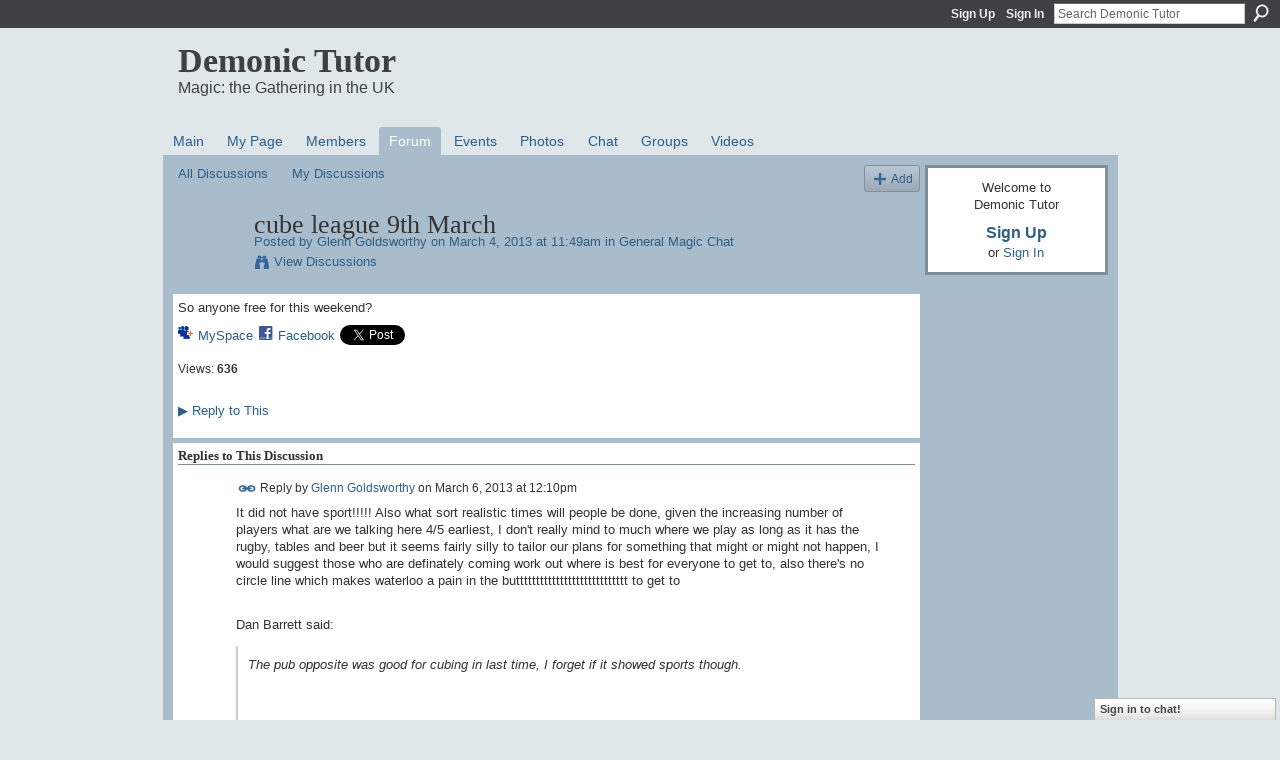

--- FILE ---
content_type: text/html; charset=UTF-8
request_url: https://demonictutor.ning.com/forum/topics/cube-league-9th-march?commentId=3440403%3AComment%3A60266
body_size: 63331
content:
<!DOCTYPE html>
<html lang="en" xmlns:og="http://ogp.me/ns#">
    <head data-layout-view="default">
<script>
    window.dataLayer = window.dataLayer || [];
        </script>
<!-- Google Tag Manager -->
<script>(function(w,d,s,l,i){w[l]=w[l]||[];w[l].push({'gtm.start':
new Date().getTime(),event:'gtm.js'});var f=d.getElementsByTagName(s)[0],
j=d.createElement(s),dl=l!='dataLayer'?'&l='+l:'';j.async=true;j.src=
'https://www.googletagmanager.com/gtm.js?id='+i+dl;f.parentNode.insertBefore(j,f);
})(window,document,'script','dataLayer','GTM-T5W4WQ');</script>
<!-- End Google Tag Manager -->
            <meta http-equiv="Content-Type" content="text/html; charset=utf-8" />
    <title>cube league 9th March - Demonic Tutor</title>
    <link rel="icon" href="https://storage.ning.com/topology/rest/1.0/file/get/985900202?profile=original" type="image/x-icon" />
    <link rel="SHORTCUT ICON" href="https://storage.ning.com/topology/rest/1.0/file/get/985900202?profile=original" type="image/x-icon" />
    <meta name="description" content="So anyone free for this weekend?" />
<meta name="title" content="cube league 9th March" />
<meta property="og:type" content="website" />
<meta property="og:url" content="https://demonictutor.ning.com/forum/topics/cube-league-9th-march?commentId=3440403%3AComment%3A60266" />
<meta property="og:title" content="cube league 9th March" />
<meta property="og:image" content="https://storage.ning.com/topology/rest/1.0/file/get/2745860474?profile=UPSCALE_150x150">
<meta name="twitter:card" content="summary" />
<meta name="twitter:title" content="cube league 9th March" />
<meta name="twitter:description" content="So anyone free for this weekend?" />
<meta name="twitter:image" content="https://storage.ning.com/topology/rest/1.0/file/get/2745860474?profile=UPSCALE_150x150" />
<link rel="image_src" href="https://storage.ning.com/topology/rest/1.0/file/get/2745860474?profile=UPSCALE_150x150" />
<script type="text/javascript">
    djConfig = { preventBackButtonFix: false, isDebug: false }
ning = {"CurrentApp":{"premium":true,"iconUrl":"https:\/\/storage.ning.com\/topology\/rest\/1.0\/file\/get\/2745860474?profile=UPSCALE_150x150","url":"httpsdemonictutor.ning.com","domains":[],"online":true,"privateSource":true,"id":"demonictutor","appId":3440403,"description":"","name":"Demonic Tutor","owner":"bakert","createdDate":"2009-06-04T12:19:10.001Z","runOwnAds":false},"CurrentProfile":null,"maxFileUploadSize":7};
        (function(){
            if (!window.ning) { return; }

            var age, gender, rand, obfuscated, combined;

            obfuscated = document.cookie.match(/xgdi=([^;]+)/);
            if (obfuscated) {
                var offset = 100000;
                obfuscated = parseInt(obfuscated[1]);
                rand = obfuscated / offset;
                combined = (obfuscated % offset) ^ rand;
                age = combined % 1000;
                gender = (combined / 1000) & 3;
                gender = (gender == 1 ? 'm' : gender == 2 ? 'f' : 0);
                ning.viewer = {"age":age,"gender":gender};
            }
        })();

        if (window.location.hash.indexOf('#!/') == 0) {
        window.location.replace(window.location.hash.substr(2));
    }
    window.xg = window.xg || {};
xg.captcha = {
    'shouldShow': false,
    'siteKey': '6Ldf3AoUAAAAALPgNx2gcXc8a_5XEcnNseR6WmsT'
};
xg.addOnRequire = function(f) { xg.addOnRequire.functions.push(f); };
xg.addOnRequire.functions = [];
xg.addOnFacebookLoad = function (f) { xg.addOnFacebookLoad.functions.push(f); };
xg.addOnFacebookLoad.functions = [];
xg._loader = {
    p: 0,
    loading: function(set) {  this.p++; },
    onLoad: function(set) {
                this.p--;
        if (this.p == 0 && typeof(xg._loader.onDone) == 'function') {
            xg._loader.onDone();
        }
    }
};
xg._loader.loading('xnloader');
if (window.bzplcm) {
    window.bzplcm._profileCount = 0;
    window.bzplcm._profileSend = function() { if (window.bzplcm._profileCount++ == 1) window.bzplcm.send(); };
}
xg._loader.onDone = function() {
            if(window.bzplcm)window.bzplcm.start('ni');
        xg.shared.util.parseWidgets();    var addOnRequireFunctions = xg.addOnRequire.functions;
    xg.addOnRequire = function(f) { f(); };
    try {
        if (addOnRequireFunctions) { dojo.lang.forEach(addOnRequireFunctions, function(onRequire) { onRequire.apply(); }); }
    } catch (e) {
        if(window.bzplcm)window.bzplcm.ts('nx').send();
        throw e;
    }
    if(window.bzplcm) { window.bzplcm.stop('ni'); window.bzplcm._profileSend(); }
};
window.xn = { track: { event: function() {}, pageView: function() {}, registerCompletedFlow: function() {}, registerError: function() {}, timer: function() { return { lapTime: function() {} }; } } };</script>
<meta name="medium" content="news" /><link rel="alternate" type="application/atom+xml" title="cube league 9th March - Demonic Tutor" href="https://demonictutor.ning.com/forum/topics/cube-league-9th-march?commentId=3440403%3AComment%3A60266&amp;feed=yes&amp;xn_auth=no" /><link rel="alternate" type="application/atom+xml" title="Discussion Forum - Demonic Tutor" href="https://demonictutor.ning.com/forum?sort=mostRecent&amp;feed=yes&amp;xn_auth=no" />
<style type="text/css" media="screen,projection">
#xg_navigation ul div.xg_subtab ul li a {
    color:#666666;
    background:#99B0C1;
}
#xg_navigation ul div.xg_subtab ul li a:hover {
    color:#333333;
    background:#A9BCCB;
}
</style>

<style type="text/css" media="screen,projection">
@import url("https://static.ning.com/socialnetworkmain/widgets/index/css/common.min.css?xn_version=1229287718");
@import url("https://static.ning.com/socialnetworkmain/widgets/forum/css/component.min.css?xn_version=148829171");
@import url("https://static.ning.com/socialnetworkmain/widgets/chat/css/bottom-bar.min.css?xn_version=512265546");

</style>

<style type="text/css" media="screen,projection">
@import url("/generated-6946912f12ed02-13791697-css?xn_version=202512201152");

</style>

<style type="text/css" media="screen,projection">
@import url("/generated-69468ff903c176-79343902-css?xn_version=202512201152");

</style>

<!--[if IE 6]>
    <link rel="stylesheet" type="text/css" href="https://static.ning.com/socialnetworkmain/widgets/index/css/common-ie6.min.css?xn_version=463104712" />
<![endif]-->
<!--[if IE 7]>
<link rel="stylesheet" type="text/css" href="https://static.ning.com/socialnetworkmain/widgets/index/css/common-ie7.css?xn_version=2712659298" />
<![endif]-->
<link rel="EditURI" type="application/rsd+xml" title="RSD" href="https://demonictutor.ning.com/profiles/blog/rsd" />
<script type="text/javascript">(function(a,b){if(/(android|bb\d+|meego).+mobile|avantgo|bada\/|blackberry|blazer|compal|elaine|fennec|hiptop|iemobile|ip(hone|od)|iris|kindle|lge |maemo|midp|mmp|netfront|opera m(ob|in)i|palm( os)?|phone|p(ixi|re)\/|plucker|pocket|psp|series(4|6)0|symbian|treo|up\.(browser|link)|vodafone|wap|windows (ce|phone)|xda|xiino/i.test(a)||/1207|6310|6590|3gso|4thp|50[1-6]i|770s|802s|a wa|abac|ac(er|oo|s\-)|ai(ko|rn)|al(av|ca|co)|amoi|an(ex|ny|yw)|aptu|ar(ch|go)|as(te|us)|attw|au(di|\-m|r |s )|avan|be(ck|ll|nq)|bi(lb|rd)|bl(ac|az)|br(e|v)w|bumb|bw\-(n|u)|c55\/|capi|ccwa|cdm\-|cell|chtm|cldc|cmd\-|co(mp|nd)|craw|da(it|ll|ng)|dbte|dc\-s|devi|dica|dmob|do(c|p)o|ds(12|\-d)|el(49|ai)|em(l2|ul)|er(ic|k0)|esl8|ez([4-7]0|os|wa|ze)|fetc|fly(\-|_)|g1 u|g560|gene|gf\-5|g\-mo|go(\.w|od)|gr(ad|un)|haie|hcit|hd\-(m|p|t)|hei\-|hi(pt|ta)|hp( i|ip)|hs\-c|ht(c(\-| |_|a|g|p|s|t)|tp)|hu(aw|tc)|i\-(20|go|ma)|i230|iac( |\-|\/)|ibro|idea|ig01|ikom|im1k|inno|ipaq|iris|ja(t|v)a|jbro|jemu|jigs|kddi|keji|kgt( |\/)|klon|kpt |kwc\-|kyo(c|k)|le(no|xi)|lg( g|\/(k|l|u)|50|54|\-[a-w])|libw|lynx|m1\-w|m3ga|m50\/|ma(te|ui|xo)|mc(01|21|ca)|m\-cr|me(rc|ri)|mi(o8|oa|ts)|mmef|mo(01|02|bi|de|do|t(\-| |o|v)|zz)|mt(50|p1|v )|mwbp|mywa|n10[0-2]|n20[2-3]|n30(0|2)|n50(0|2|5)|n7(0(0|1)|10)|ne((c|m)\-|on|tf|wf|wg|wt)|nok(6|i)|nzph|o2im|op(ti|wv)|oran|owg1|p800|pan(a|d|t)|pdxg|pg(13|\-([1-8]|c))|phil|pire|pl(ay|uc)|pn\-2|po(ck|rt|se)|prox|psio|pt\-g|qa\-a|qc(07|12|21|32|60|\-[2-7]|i\-)|qtek|r380|r600|raks|rim9|ro(ve|zo)|s55\/|sa(ge|ma|mm|ms|ny|va)|sc(01|h\-|oo|p\-)|sdk\/|se(c(\-|0|1)|47|mc|nd|ri)|sgh\-|shar|sie(\-|m)|sk\-0|sl(45|id)|sm(al|ar|b3|it|t5)|so(ft|ny)|sp(01|h\-|v\-|v )|sy(01|mb)|t2(18|50)|t6(00|10|18)|ta(gt|lk)|tcl\-|tdg\-|tel(i|m)|tim\-|t\-mo|to(pl|sh)|ts(70|m\-|m3|m5)|tx\-9|up(\.b|g1|si)|utst|v400|v750|veri|vi(rg|te)|vk(40|5[0-3]|\-v)|vm40|voda|vulc|vx(52|53|60|61|70|80|81|83|85|98)|w3c(\-| )|webc|whit|wi(g |nc|nw)|wmlb|wonu|x700|yas\-|your|zeto|zte\-/i.test(a.substr(0,4)))window.location.replace(b)})(navigator.userAgent||navigator.vendor||window.opera,'https://demonictutor.ning.com/m/discussion?id=3440403%3ATopic%3A60157');</script>
    </head>
    <body>
<!-- Google Tag Manager (noscript) -->
<noscript><iframe src="https://www.googletagmanager.com/ns.html?id=GTM-T5W4WQ"
height="0" width="0" style="display:none;visibility:hidden"></iframe></noscript>
<!-- End Google Tag Manager (noscript) -->
                <div id="xn_bar">
            <div id="xn_bar_menu">
                <div id="xn_bar_menu_branding" >
                                    </div>

                <div id="xn_bar_menu_more">
                    <form id="xn_bar_menu_search" method="GET" action="https://demonictutor.ning.com/main/search/search">
                        <fieldset>
                            <input type="text" name="q" id="xn_bar_menu_search_query" value="Search Demonic Tutor" _hint="Search Demonic Tutor" accesskey="4" class="text xj_search_hint" />
                            <a id="xn_bar_menu_search_submit" href="#" onclick="document.getElementById('xn_bar_menu_search').submit();return false">Search</a>
                        </fieldset>
                    </form>
                </div>

                            <ul id="xn_bar_menu_tabs">
                                            <li><a href="https://demonictutor.ning.com/main/authorization/signUp?target=https%3A%2F%2Fdemonictutor.ning.com%2Fforum%2Ftopics%2Fcube-league-9th-march%3FcommentId%3D3440403%253AComment%253A60266">Sign Up</a></li>
                                                <li><a href="https://demonictutor.ning.com/main/authorization/signIn?target=https%3A%2F%2Fdemonictutor.ning.com%2Fforum%2Ftopics%2Fcube-league-9th-march%3FcommentId%3D3440403%253AComment%253A60266">Sign In</a></li>
                                    </ul>
                        </div>
        </div>
        
        
        <div id="xg" class="xg_theme xg_widget_forum xg_widget_forum_topic xg_widget_forum_topic_show" data-layout-pack="classic">
            <div id="xg_head">
                <div id="xg_masthead">
                    <p id="xg_sitename"><a id="application_name_header_link" href="/">Demonic Tutor</a></p>
                    <p id="xg_sitedesc" class="xj_site_desc">Magic: the Gathering in the UK</p>
                </div>
                <div id="xg_navigation">
                    <ul>
    <li id="xg_tab_main" class="xg_subtab"><a href="/"><span>Main</span></a></li><li id="xg_tab_profile" class="xg_subtab"><a href="/profiles"><span>My Page</span></a></li><li id="xg_tab_members" class="xg_subtab"><a href="/profiles/members/"><span>Members</span></a></li><li id="xg_tab_forum" class="xg_subtab this"><a href="/forum"><span>Forum</span></a></li><li id="xg_tab_events" class="xg_subtab"><a href="/events"><span>Events</span></a></li><li id="xg_tab_photo" class="xg_subtab"><a href="/photo"><span>Photos</span></a></li><li id="xg_tab_chat" class="xg_subtab"><a href="/chat"><span>Chat</span></a></li><li id="xg_tab_groups" class="xg_subtab"><a href="/groups"><span>Groups</span></a></li><li id="xg_tab_video" class="xg_subtab"><a href="/video"><span>Videos</span></a></li></ul>

                </div>
            </div>
            
            <div id="xg_body">
                
                <div class="xg_column xg_span-16 xj_classic_canvas">
                    <ul class="navigation easyclear">
            <li><a href="https://demonictutor.ning.com/forum">All Discussions</a></li>
        <li><a href="https://demonictutor.ning.com/forum/topic/listForContributor?">My Discussions</a></li>
                <li class="right xg_lightborder navbutton"><a href="https://demonictutor.ning.com/main/authorization/signUp?target=https%3A%2F%2Fdemonictutor.ning.com%2Fforum%2Ftopic%2Fnew%3Ftarget%3Dhttps%253A%252F%252Fdemonictutor.ning.com%252Fforum%252Ftopics%252Fcube-league-9th-march%253FcommentId%253D3440403%25253AComment%25253A60266%26categoryId%3D3440403%253ACategory%253A78" dojoType="PromptToJoinLink" _joinPromptText="Please sign up or sign in to complete this step." _hasSignUp="true" _signInUrl="https://demonictutor.ning.com/main/authorization/signIn?target=https%3A%2F%2Fdemonictutor.ning.com%2Fforum%2Ftopic%2Fnew%3Ftarget%3Dhttps%253A%252F%252Fdemonictutor.ning.com%252Fforum%252Ftopics%252Fcube-league-9th-march%253FcommentId%253D3440403%25253AComment%25253A60266%26categoryId%3D3440403%253ACategory%253A78" class="xg_sprite xg_sprite-add">Add</a></li>
    </ul>
<div class="xg_module xg_module_with_dialog">
    <div class="xg_headline xg_headline-img xg_headline-2l">
    <div class="ib"><span class="xg_avatar"><a class="fn url" href="http://demonictutor.ning.com/profile/GlennGoldsworthy"  title="Glenn Goldsworthy"><span class="table_img dy-avatar dy-avatar-64 "><img  class="photo photo" src="https://storage.ning.com/topology/rest/1.0/file/get/368008776?profile=RESIZE_64x64&amp;width=64&amp;height=64&amp;crop=1%3A1" alt="" /></span></a></span></div>
<div class="tb"><h1>cube league 9th March</h1>
        <ul class="navigation byline">
            <li><a class="nolink">Posted by </a><a href="/profile/GlennGoldsworthy">Glenn Goldsworthy</a><a class="nolink"> on March 4, 2013 at 11:49am in </a><a href="https://demonictutor.ning.com/forum/categories/general-magic-chat/listForCategory">General Magic Chat</a></li>
            <li><a class="xg_sprite xg_sprite-view" href="https://demonictutor.ning.com/forum/topic/listForContributor?user=1e9d44osdmgro">View Discussions</a></li>
        </ul>
    </div>
</div>
    <div class="xg_module_body">
        <div class="discussion" data-category-id="3440403:Category:78">
            <div class="description">
                                <div class="xg_user_generated">
                    <p>So anyone free for this weekend?</p>                </div>
            </div>
        </div>
                    <p class="small" id="tagsList" style="display:none">Tags:<br/></p>
                <div class="left-panel">
                            <p class="share-links clear">
                <a href="http://www.myspace.com/Modules/PostTo/Pages/?t=cube%20league%209th%20March&c=Check%20out%20%22cube%20league%209th%20March%22%20on%20Demonic%20Tutor&u=https%3A%2F%2Fdemonictutor.ning.com%2Fxn%2Fdetail%2F3440403%3ATopic%3A60157&l=2" class="post_to_myspace" target="_blank">MySpace</a>            <script>!function(d,s,id){var js,fjs=d.getElementsByTagName(s)[0];if(!d.getElementById(id)){js=d.createElement(s);js.id=id;js.src="//platform.twitter.com/widgets.js";fjs.parentNode.insertBefore(js,fjs);}}(document,"script","twitter-wjs");</script>
                    <span class="xg_tweet">
        <a href="https://twitter.com/share" class="post_to_twitter twitter-share-button" target="_blank"
            data-text="Checking out &quot;cube league 9th March&quot; on Demonic Tutor:" data-url="https://demonictutor.ning.com/forum/topics/cube-league-9th-march?commentId=3440403%3AComment%3A60266" data-count="none" data-dnt="true">Tweet</a>
        </span>
                <a class="post_to_facebook xj_post_to_facebook" href="http://www.facebook.com/share.php?u=https%3A%2F%2Fdemonictutor.ning.com%2Fforum%2Ftopics%2Fcube-league-9th-march%3FcommentId%3D3440403%253AComment%253A60266%26xg_source%3Dfacebookshare&amp;t=" _url="https://demonictutor.ning.com/forum/topics/cube-league-9th-march?commentId=3440403%3AComment%3A60266&amp;xg_source=facebookshare" _title="" _log="{&quot;module&quot;:&quot;forum&quot;,&quot;page&quot;:&quot;topic&quot;,&quot;action&quot;:&quot;show&quot;}">Facebook</a>
                    </p>
                            <script>xg.addOnRequire(function () { xg.post('/main/viewcount/update?xn_out=json', {key: '3440403:Topic:60157', x: 'ffac055'}); });</script>                <p class="small dy-clear view-count-container">
    <span class="view-count-label">Views:</span> <span class="view-count">636</span></p>

                    </div>
                <dl id="cf" class="discussion noindent">
            <dd>             <p class="toggle">
            <a href="https://demonictutor.ning.com/main/authorization/signUp?target=https%3A%2F%2Fdemonictutor.ning.com%2Fforum%2Ftopics%2Fcube-league-9th-march%3FcommentId%3D3440403%253AComment%253A60266" dojoType="PromptToJoinLink" _joinPromptText="Please sign up or sign in to complete this step." _hasSignUp="true" _signInUrl="https://demonictutor.ning.com/main/authorization/signIn?target=https%3A%2F%2Fdemonictutor.ning.com%2Fforum%2Ftopics%2Fcube-league-9th-march%3FcommentId%3D3440403%253AComment%253A60266"><span><!--[if IE]>&#9658;<![endif]--><![if !IE]>&#9654;<![endif]></span> Reply to This</a>
        </p>
    </dd>        </dl>
    </div>
</div>
    <div class="xg_module">
            <div id="discussionReplies" >
            <div class="xg_module_body">
                <h3 id="comments" _scrollTo="cid-3440403:Comment:60266">Replies to This Discussion</h3>
                                    <dl class="discussion clear i0 xg_lightborder">
    <dt class="byline">
        <a name="3440403:Comment:60059" id="cid-3440403:Comment:60059"></a>         <span class="xg_avatar"><a class="fn url" href="http://demonictutor.ning.com/profile/GlennGoldsworthy"  title="Glenn Goldsworthy"><span class="table_img dy-avatar dy-avatar-48 "><img  class="photo photo left" src="https://storage.ning.com/topology/rest/1.0/file/get/368008776?profile=RESIZE_48X48&amp;width=48&amp;height=48&amp;crop=1%3A1" alt="" /></span></a></span><a name="3440403Comment60059" href="https://demonictutor.ning.com/xn/detail/3440403:Comment:60059" title="Permalink to this Reply" class="xg_icon xg_icon-permalink">Permalink</a> Reply by <a href="https://demonictutor.ning.com/forum/topic/listForContributor?user=1e9d44osdmgro" class="fn url">Glenn Goldsworthy</a> on <span class="timestamp">March 6, 2013 at 12:10pm</span>    </dt>
        <dd>
                        <div class="description" id="desc_3440403Comment60059"><div class="xg_user_generated"><p>It did not have sport!!!!! Also what sort realistic times will people be done, given the increasing number of players what are we talking here 4/5 earliest, I don't really mind to much where we play as long as it has the rugby, tables and beer but it seems fairly silly to tailor our plans for something that might or might not happen, I would suggest those who are definately coming work out where is best for everyone to get to, also there's no circle line which makes waterloo a pain in the butttttttttttttttttttttttttttt to get to<br/><br/><cite>Dan Barrett said:</cite></p>
<blockquote cite="http://demonictutor.ning.com/forum/topics/cube-league-9th-march?id=3440403%3ATopic%3A60157&amp;page=2#3440403Comment60163"><div><div class="xg_user_generated"><p>The pub opposite was good for cubing in last time, I forget if it showed sports though.</p>
<p></p>
<p>It did have Jaberbombs for Tim though...<br/><br/><cite>Nick Lovett said:</cite></p>
<blockquote cite="http://demonictutor.ning.com/forum/topics/cube-league-9th-march?commentId=3440403%3AComment%3A60161&amp;xg_source=activity#3440403Comment59961"><div><div class="xg_user_generated"><p>Could also go to the Bear outside the nautical school, or the Wellington by Waterloo, that way people can come join us when they scrub out of the tourney</p>
</div>
</div>
</blockquote>
</div>
</div>
</blockquote></div></div>
                </dd>
        <dd>
        <ul class="actionlinks">
            <li class="actionlink">
                            <p class="toggle">
                    <a href="https://demonictutor.ning.com/main/authorization/signUp?target=https%3A%2F%2Fdemonictutor.ning.com%2Fforum%2Ftopics%2Fcube-league-9th-march%3FcommentId%3D3440403%253AComment%253A60266" dojoType="PromptToJoinLink" _joinPromptText="Please sign up or sign in to complete this step." _hasSignUp="true" _signInUrl="https://demonictutor.ning.com/main/authorization/signIn?target=https%3A%2F%2Fdemonictutor.ning.com%2Fforum%2Ftopics%2Fcube-league-9th-march%3FcommentId%3D3440403%253AComment%253A60266"><span><!--[if IE]>&#9658;<![endif]--><![if !IE]>&#9654;<![endif]></span> Reply</a>
                </p>
                    </li>
    <li class="actionlink"></li>    </ul>
</dl>
<dl class="discussion clear i0 xg_lightborder">
    <dt class="byline">
        <a name="3440403:Comment:59963" id="cid-3440403:Comment:59963"></a>         <span class="xg_avatar"><a class="fn url" href="http://demonictutor.ning.com/profile/KieranSymington"  title="Kieran Symington"><span class="table_img dy-avatar dy-avatar-48 "><img  class="photo photo left" src="https://storage.ning.com/topology/rest/1.0/file/get/368011960?profile=RESIZE_48X48&amp;width=48&amp;height=48&amp;crop=1%3A1" alt="" /></span></a></span><a name="3440403Comment59963" href="https://demonictutor.ning.com/xn/detail/3440403:Comment:59963" title="Permalink to this Reply" class="xg_icon xg_icon-permalink">Permalink</a> Reply by <a href="https://demonictutor.ning.com/forum/topic/listForContributor?user=30siy6e8m5jiy" class="fn url">Kieran Symington</a> on <span class="timestamp">March 6, 2013 at 12:40pm</span>    </dt>
        <dd>
                        <div class="description" id="desc_3440403Comment59963"><div class="xg_user_generated"><p>The Thirsty Bear seems to have totally changed since the last time I was there - I don't know if they show sport now, but they do have SELF SERVICE TABLES!! - which is a great idea if they show sport and an awful one if they don't!</p></div></div>
                </dd>
        <dd>
        <ul class="actionlinks">
            <li class="actionlink">
                            <p class="toggle">
                    <a href="https://demonictutor.ning.com/main/authorization/signUp?target=https%3A%2F%2Fdemonictutor.ning.com%2Fforum%2Ftopics%2Fcube-league-9th-march%3FcommentId%3D3440403%253AComment%253A60266" dojoType="PromptToJoinLink" _joinPromptText="Please sign up or sign in to complete this step." _hasSignUp="true" _signInUrl="https://demonictutor.ning.com/main/authorization/signIn?target=https%3A%2F%2Fdemonictutor.ning.com%2Fforum%2Ftopics%2Fcube-league-9th-march%3FcommentId%3D3440403%253AComment%253A60266"><span><!--[if IE]>&#9658;<![endif]--><![if !IE]>&#9654;<![endif]></span> Reply</a>
                </p>
                    </li>
    <li class="actionlink"></li>    </ul>
</dl>
<dl class="discussion clear i0 xg_lightborder">
    <dt class="byline">
        <a name="3440403:Comment:60211" id="cid-3440403:Comment:60211"></a>         <span class="xg_avatar"><a class="fn url" href="http://demonictutor.ning.com/profile/GlennGoldsworthy"  title="Glenn Goldsworthy"><span class="table_img dy-avatar dy-avatar-48 "><img  class="photo photo left" src="https://storage.ning.com/topology/rest/1.0/file/get/368008776?profile=RESIZE_48X48&amp;width=48&amp;height=48&amp;crop=1%3A1" alt="" /></span></a></span><a name="3440403Comment60211" href="https://demonictutor.ning.com/xn/detail/3440403:Comment:60211" title="Permalink to this Reply" class="xg_icon xg_icon-permalink">Permalink</a> Reply by <a href="https://demonictutor.ning.com/forum/topic/listForContributor?user=1e9d44osdmgro" class="fn url">Glenn Goldsworthy</a> on <span class="timestamp">March 6, 2013 at 12:48pm</span>    </dt>
        <dd>
                        <div class="description" id="desc_3440403Comment60211"><div class="xg_user_generated"><p>had those last time I was there, but did not show any sports at all!!!!!!!!!!<br/><br/><cite>Kieran Symington said:</cite></p>
<blockquote cite="http://demonictutor.ning.com/forum/topics/cube-league-9th-march?id=3440403%3ATopic%3A60157&amp;page=3#3440403Comment59963"><div><div class="xg_user_generated"><p>The Thirsty Bear seems to have totally changed since the last time I was there - I don't know if they show sport now, but they do have SELF SERVICE TABLES!! - which is a great idea if they show sport and an awful one if they don't!</p>
</div>
</div>
</blockquote></div></div>
                </dd>
        <dd>
        <ul class="actionlinks">
            <li class="actionlink">
                            <p class="toggle">
                    <a href="https://demonictutor.ning.com/main/authorization/signUp?target=https%3A%2F%2Fdemonictutor.ning.com%2Fforum%2Ftopics%2Fcube-league-9th-march%3FcommentId%3D3440403%253AComment%253A60266" dojoType="PromptToJoinLink" _joinPromptText="Please sign up or sign in to complete this step." _hasSignUp="true" _signInUrl="https://demonictutor.ning.com/main/authorization/signIn?target=https%3A%2F%2Fdemonictutor.ning.com%2Fforum%2Ftopics%2Fcube-league-9th-march%3FcommentId%3D3440403%253AComment%253A60266"><span><!--[if IE]>&#9658;<![endif]--><![if !IE]>&#9654;<![endif]></span> Reply</a>
                </p>
                    </li>
    <li class="actionlink"></li>    </ul>
</dl>
<dl class="discussion clear i0 xg_lightborder">
    <dt class="byline">
        <a name="3440403:Comment:60266" id="cid-3440403:Comment:60266"></a>         <span class="xg_avatar"><a class="fn url" href="http://demonictutor.ning.com/profile/GlennGoldsworthy"  title="Glenn Goldsworthy"><span class="table_img dy-avatar dy-avatar-48 "><img  class="photo photo left" src="https://storage.ning.com/topology/rest/1.0/file/get/368008776?profile=RESIZE_48X48&amp;width=48&amp;height=48&amp;crop=1%3A1" alt="" /></span></a></span><a name="3440403Comment60266" href="https://demonictutor.ning.com/xn/detail/3440403:Comment:60266" title="Permalink to this Reply" class="xg_icon xg_icon-permalink">Permalink</a> Reply by <a href="https://demonictutor.ning.com/forum/topic/listForContributor?user=1e9d44osdmgro" class="fn url">Glenn Goldsworthy</a> on <span class="timestamp">March 6, 2013 at 12:52pm</span>    </dt>
        <dd>
                        <div class="description" id="desc_3440403Comment60266"><div class="xg_user_generated"><p>I've sent them a message to see if they are or not</p></div></div>
                </dd>
        <dd>
        <ul class="actionlinks">
            <li class="actionlink">
                            <p class="toggle">
                    <a href="https://demonictutor.ning.com/main/authorization/signUp?target=https%3A%2F%2Fdemonictutor.ning.com%2Fforum%2Ftopics%2Fcube-league-9th-march%3FcommentId%3D3440403%253AComment%253A60266" dojoType="PromptToJoinLink" _joinPromptText="Please sign up or sign in to complete this step." _hasSignUp="true" _signInUrl="https://demonictutor.ning.com/main/authorization/signIn?target=https%3A%2F%2Fdemonictutor.ning.com%2Fforum%2Ftopics%2Fcube-league-9th-march%3FcommentId%3D3440403%253AComment%253A60266"><span><!--[if IE]>&#9658;<![endif]--><![if !IE]>&#9654;<![endif]></span> Reply</a>
                </p>
                    </li>
    <li class="actionlink"></li>    </ul>
</dl>
<dl class="discussion clear i0 xg_lightborder">
    <dt class="byline">
        <a name="3440403:Comment:60212" id="cid-3440403:Comment:60212"></a>         <span class="xg_avatar"><a class="fn url" href="http://demonictutor.ning.com/profile/JamesMills"  title="James Mills"><span class="table_img dy-avatar dy-avatar-48 "><img  class="photo photo left" src="https://storage.ning.com/topology/rest/1.0/file/get/368010358?profile=RESIZE_48X48&amp;width=48&amp;height=48&amp;crop=1%3A1" alt="" /></span></a></span><a name="3440403Comment60212" href="https://demonictutor.ning.com/xn/detail/3440403:Comment:60212" title="Permalink to this Reply" class="xg_icon xg_icon-permalink">Permalink</a> Reply by <a href="https://demonictutor.ning.com/forum/topic/listForContributor?user=2f6kfv57u4uhw" class="fn url">James Mills</a> on <span class="timestamp">March 6, 2013 at 3:17pm</span>    </dt>
        <dd>
                        <div class="description" id="desc_3440403Comment60212"><div class="xg_user_generated"><p>Meantime Pale Ale and awesome pulled pork burgers?!?!</p>
<p> </p>
<p>I vote we go to the Thirsty Bear!</p></div></div>
                </dd>
        <dd>
        <ul class="actionlinks">
            <li class="actionlink">
                            <p class="toggle">
                    <a href="https://demonictutor.ning.com/main/authorization/signUp?target=https%3A%2F%2Fdemonictutor.ning.com%2Fforum%2Ftopics%2Fcube-league-9th-march%3FcommentId%3D3440403%253AComment%253A60266" dojoType="PromptToJoinLink" _joinPromptText="Please sign up or sign in to complete this step." _hasSignUp="true" _signInUrl="https://demonictutor.ning.com/main/authorization/signIn?target=https%3A%2F%2Fdemonictutor.ning.com%2Fforum%2Ftopics%2Fcube-league-9th-march%3FcommentId%3D3440403%253AComment%253A60266"><span><!--[if IE]>&#9658;<![endif]--><![if !IE]>&#9654;<![endif]></span> Reply</a>
                </p>
                    </li>
    <li class="actionlink"></li>    </ul>
</dl>
<dl class="discussion clear i0 xg_lightborder">
    <dt class="byline">
        <a name="3440403:Comment:60060" id="cid-3440403:Comment:60060"></a>         <span class="xg_avatar"><a class="fn url" href="http://demonictutor.ning.com/profile/GlennGoldsworthy"  title="Glenn Goldsworthy"><span class="table_img dy-avatar dy-avatar-48 "><img  class="photo photo left" src="https://storage.ning.com/topology/rest/1.0/file/get/368008776?profile=RESIZE_48X48&amp;width=48&amp;height=48&amp;crop=1%3A1" alt="" /></span></a></span><a name="3440403Comment60060" href="https://demonictutor.ning.com/xn/detail/3440403:Comment:60060" title="Permalink to this Reply" class="xg_icon xg_icon-permalink">Permalink</a> Reply by <a href="https://demonictutor.ning.com/forum/topic/listForContributor?user=1e9d44osdmgro" class="fn url">Glenn Goldsworthy</a> on <span class="timestamp">March 6, 2013 at 3:38pm</span>    </dt>
        <dd>
                        <div class="description" id="desc_3440403Comment60060"><div class="xg_user_generated"><p>if they aren't showing the rugby it ain't happening zoidburg!<br/><br/><cite>James Mills said:</cite></p>
<blockquote cite="http://demonictutor.ning.com/forum/topics/cube-league-9th-march?id=3440403%3ATopic%3A60157&amp;page=3#3440403Comment60212"><div><div class="xg_user_generated"><p>Meantime Pale Ale and awesome pulled pork burgers?!?!</p>
<p> </p>
<p>I vote we go to the Thirsty Bear!</p>
</div>
</div>
</blockquote></div></div>
                </dd>
        <dd>
        <ul class="actionlinks">
            <li class="actionlink">
                            <p class="toggle">
                    <a href="https://demonictutor.ning.com/main/authorization/signUp?target=https%3A%2F%2Fdemonictutor.ning.com%2Fforum%2Ftopics%2Fcube-league-9th-march%3FcommentId%3D3440403%253AComment%253A60266" dojoType="PromptToJoinLink" _joinPromptText="Please sign up or sign in to complete this step." _hasSignUp="true" _signInUrl="https://demonictutor.ning.com/main/authorization/signIn?target=https%3A%2F%2Fdemonictutor.ning.com%2Fforum%2Ftopics%2Fcube-league-9th-march%3FcommentId%3D3440403%253AComment%253A60266"><span><!--[if IE]>&#9658;<![endif]--><![if !IE]>&#9654;<![endif]></span> Reply</a>
                </p>
                    </li>
    <li class="actionlink"></li>    </ul>
</dl>
<dl class="discussion clear i0 xg_lightborder">
    <dt class="byline">
        <a name="3440403:Comment:60267" id="cid-3440403:Comment:60267"></a>         <span class="xg_avatar"><a class="fn url" href="http://demonictutor.ning.com/profile/JamesMills"  title="James Mills"><span class="table_img dy-avatar dy-avatar-48 "><img  class="photo photo left" src="https://storage.ning.com/topology/rest/1.0/file/get/368010358?profile=RESIZE_48X48&amp;width=48&amp;height=48&amp;crop=1%3A1" alt="" /></span></a></span><a name="3440403Comment60267" href="https://demonictutor.ning.com/xn/detail/3440403:Comment:60267" title="Permalink to this Reply" class="xg_icon xg_icon-permalink">Permalink</a> Reply by <a href="https://demonictutor.ning.com/forum/topic/listForContributor?user=2f6kfv57u4uhw" class="fn url">James Mills</a> on <span class="timestamp">March 6, 2013 at 3:46pm</span>    </dt>
        <dd>
                        <div class="description" id="desc_3440403Comment60267"><div class="xg_user_generated"><p>Awww :(</p></div></div>
                </dd>
        <dd>
        <ul class="actionlinks">
            <li class="actionlink">
                            <p class="toggle">
                    <a href="https://demonictutor.ning.com/main/authorization/signUp?target=https%3A%2F%2Fdemonictutor.ning.com%2Fforum%2Ftopics%2Fcube-league-9th-march%3FcommentId%3D3440403%253AComment%253A60266" dojoType="PromptToJoinLink" _joinPromptText="Please sign up or sign in to complete this step." _hasSignUp="true" _signInUrl="https://demonictutor.ning.com/main/authorization/signIn?target=https%3A%2F%2Fdemonictutor.ning.com%2Fforum%2Ftopics%2Fcube-league-9th-march%3FcommentId%3D3440403%253AComment%253A60266"><span><!--[if IE]>&#9658;<![endif]--><![if !IE]>&#9654;<![endif]></span> Reply</a>
                </p>
                    </li>
    <li class="actionlink"></li>    </ul>
</dl>
<dl class="discussion clear i0 xg_lightborder">
    <dt class="byline">
        <a name="3440403:Comment:60365" id="cid-3440403:Comment:60365"></a>         <span class="xg_avatar"><a class="fn url" href="http://demonictutor.ning.com/profile/GlennGoldsworthy"  title="Glenn Goldsworthy"><span class="table_img dy-avatar dy-avatar-48 "><img  class="photo photo left" src="https://storage.ning.com/topology/rest/1.0/file/get/368008776?profile=RESIZE_48X48&amp;width=48&amp;height=48&amp;crop=1%3A1" alt="" /></span></a></span><a name="3440403Comment60365" href="https://demonictutor.ning.com/xn/detail/3440403:Comment:60365" title="Permalink to this Reply" class="xg_icon xg_icon-permalink">Permalink</a> Reply by <a href="https://demonictutor.ning.com/forum/topic/listForContributor?user=1e9d44osdmgro" class="fn url">Glenn Goldsworthy</a> on <span class="timestamp">March 6, 2013 at 4:45pm</span>    </dt>
        <dd>
                        <div class="description" id="desc_3440403Comment60365"><div class="xg_user_generated"><p>I'm sure you will get over it!<br/><br/><cite>James Mills said:</cite></p>
<blockquote cite="http://demonictutor.ning.com/forum/topics/cube-league-9th-march?id=3440403%3ATopic%3A60157&amp;page=3#3440403Comment60267"><div><div class="xg_user_generated"><p>Awww :(</p>
</div>
</div>
</blockquote></div></div>
                </dd>
        <dd>
        <ul class="actionlinks">
            <li class="actionlink">
                            <p class="toggle">
                    <a href="https://demonictutor.ning.com/main/authorization/signUp?target=https%3A%2F%2Fdemonictutor.ning.com%2Fforum%2Ftopics%2Fcube-league-9th-march%3FcommentId%3D3440403%253AComment%253A60266" dojoType="PromptToJoinLink" _joinPromptText="Please sign up or sign in to complete this step." _hasSignUp="true" _signInUrl="https://demonictutor.ning.com/main/authorization/signIn?target=https%3A%2F%2Fdemonictutor.ning.com%2Fforum%2Ftopics%2Fcube-league-9th-march%3FcommentId%3D3440403%253AComment%253A60266"><span><!--[if IE]>&#9658;<![endif]--><![if !IE]>&#9654;<![endif]></span> Reply</a>
                </p>
                    </li>
    <li class="actionlink"></li>    </ul>
</dl>
<dl class="discussion clear i0 xg_lightborder">
    <dt class="byline">
        <a name="3440403:Comment:60215" id="cid-3440403:Comment:60215"></a>         <span class="xg_avatar"><a class="fn url" href="http://demonictutor.ning.com/profile/NickLovett"  title="Nick Lovett"><span class="table_img dy-avatar dy-avatar-48 "><img  class="photo photo left" src="https://storage.ning.com/topology/rest/1.0/file/get/985899299?profile=original&amp;width=48&amp;height=48&amp;crop=1%3A1" alt="" /></span></a></span><a name="3440403Comment60215" href="https://demonictutor.ning.com/xn/detail/3440403:Comment:60215" title="Permalink to this Reply" class="xg_icon xg_icon-permalink">Permalink</a> Reply by <a href="https://demonictutor.ning.com/forum/topic/listForContributor?user=1u397qu7jmbwi" class="fn url">Nick Lovett</a> on <span class="timestamp">March 6, 2013 at 9:22pm</span>    </dt>
        <dd>
                        <div class="description" id="desc_3440403Comment60215"><div class="xg_user_generated"><p>The Wellington, opposite Waterloo definitely had rugby last time I was in there. Think I was in there with O'Keeffe?</p></div></div>
                </dd>
        <dd>
        <ul class="actionlinks">
            <li class="actionlink">
                            <p class="toggle">
                    <a href="https://demonictutor.ning.com/main/authorization/signUp?target=https%3A%2F%2Fdemonictutor.ning.com%2Fforum%2Ftopics%2Fcube-league-9th-march%3FcommentId%3D3440403%253AComment%253A60266" dojoType="PromptToJoinLink" _joinPromptText="Please sign up or sign in to complete this step." _hasSignUp="true" _signInUrl="https://demonictutor.ning.com/main/authorization/signIn?target=https%3A%2F%2Fdemonictutor.ning.com%2Fforum%2Ftopics%2Fcube-league-9th-march%3FcommentId%3D3440403%253AComment%253A60266"><span><!--[if IE]>&#9658;<![endif]--><![if !IE]>&#9654;<![endif]></span> Reply</a>
                </p>
                    </li>
    <li class="actionlink"></li>    </ul>
</dl>
<dl class="discussion clear i0 xg_lightborder">
    <dt class="byline">
        <a name="3440403:Comment:60269" id="cid-3440403:Comment:60269"></a>         <span class="xg_avatar"><a class="fn url" href="http://demonictutor.ning.com/profile/GlennGoldsworthy"  title="Glenn Goldsworthy"><span class="table_img dy-avatar dy-avatar-48 "><img  class="photo photo left" src="https://storage.ning.com/topology/rest/1.0/file/get/368008776?profile=RESIZE_48X48&amp;width=48&amp;height=48&amp;crop=1%3A1" alt="" /></span></a></span><a name="3440403Comment60269" href="https://demonictutor.ning.com/xn/detail/3440403:Comment:60269" title="Permalink to this Reply" class="xg_icon xg_icon-permalink">Permalink</a> Reply by <a href="https://demonictutor.ning.com/forum/topic/listForContributor?user=1e9d44osdmgro" class="fn url">Glenn Goldsworthy</a> on <span class="timestamp">March 7, 2013 at 8:54am</span>    </dt>
        <dd>
                        <div class="description" id="desc_3440403Comment60269"><div class="xg_user_generated"><p>well shall meet at the wellington at waterloo at 12 then?</p></div></div>
                </dd>
        <dd>
        <ul class="actionlinks">
            <li class="actionlink">
                            <p class="toggle">
                    <a href="https://demonictutor.ning.com/main/authorization/signUp?target=https%3A%2F%2Fdemonictutor.ning.com%2Fforum%2Ftopics%2Fcube-league-9th-march%3FcommentId%3D3440403%253AComment%253A60266" dojoType="PromptToJoinLink" _joinPromptText="Please sign up or sign in to complete this step." _hasSignUp="true" _signInUrl="https://demonictutor.ning.com/main/authorization/signIn?target=https%3A%2F%2Fdemonictutor.ning.com%2Fforum%2Ftopics%2Fcube-league-9th-march%3FcommentId%3D3440403%253AComment%253A60266"><span><!--[if IE]>&#9658;<![endif]--><![if !IE]>&#9654;<![endif]></span> Reply</a>
                </p>
                    </li>
    <li class="actionlink"></li>    </ul>
</dl>
<dl class="discussion clear i0 xg_lightborder">
    <dt class="byline">
        <a name="3440403:Comment:60217" id="cid-3440403:Comment:60217"></a>         <span class="xg_avatar"><a class="fn url" href="http://demonictutor.ning.com/profile/JamesMills"  title="James Mills"><span class="table_img dy-avatar dy-avatar-48 "><img  class="photo photo left" src="https://storage.ning.com/topology/rest/1.0/file/get/368010358?profile=RESIZE_48X48&amp;width=48&amp;height=48&amp;crop=1%3A1" alt="" /></span></a></span><a name="3440403Comment60217" href="https://demonictutor.ning.com/xn/detail/3440403:Comment:60217" title="Permalink to this Reply" class="xg_icon xg_icon-permalink">Permalink</a> Reply by <a href="https://demonictutor.ning.com/forum/topic/listForContributor?user=2f6kfv57u4uhw" class="fn url">James Mills</a> on <span class="timestamp">March 7, 2013 at 10:44am</span>    </dt>
        <dd>
                        <div class="description" id="desc_3440403Comment60217"><div class="xg_user_generated"><p>We could go to the bear for food before the rugby.</p></div></div>
                </dd>
        <dd>
        <ul class="actionlinks">
            <li class="actionlink">
                            <p class="toggle">
                    <a href="https://demonictutor.ning.com/main/authorization/signUp?target=https%3A%2F%2Fdemonictutor.ning.com%2Fforum%2Ftopics%2Fcube-league-9th-march%3FcommentId%3D3440403%253AComment%253A60266" dojoType="PromptToJoinLink" _joinPromptText="Please sign up or sign in to complete this step." _hasSignUp="true" _signInUrl="https://demonictutor.ning.com/main/authorization/signIn?target=https%3A%2F%2Fdemonictutor.ning.com%2Fforum%2Ftopics%2Fcube-league-9th-march%3FcommentId%3D3440403%253AComment%253A60266"><span><!--[if IE]>&#9658;<![endif]--><![if !IE]>&#9654;<![endif]></span> Reply</a>
                </p>
                    </li>
    <li class="actionlink"></li>    </ul>
</dl>
<dl class="discussion clear i0 xg_lightborder">
    <dt class="byline">
        <a name="3440403:Comment:60270" id="cid-3440403:Comment:60270"></a>         <span class="xg_avatar"><a class="fn url" href="http://demonictutor.ning.com/profile/GlennGoldsworthy"  title="Glenn Goldsworthy"><span class="table_img dy-avatar dy-avatar-48 "><img  class="photo photo left" src="https://storage.ning.com/topology/rest/1.0/file/get/368008776?profile=RESIZE_48X48&amp;width=48&amp;height=48&amp;crop=1%3A1" alt="" /></span></a></span><a name="3440403Comment60270" href="https://demonictutor.ning.com/xn/detail/3440403:Comment:60270" title="Permalink to this Reply" class="xg_icon xg_icon-permalink">Permalink</a> Reply by <a href="https://demonictutor.ning.com/forum/topic/listForContributor?user=1e9d44osdmgro" class="fn url">Glenn Goldsworthy</a> on <span class="timestamp">March 7, 2013 at 10:49am</span>    </dt>
        <dd>
                        <div class="description" id="desc_3440403Comment60270"><div class="xg_user_generated"><p>that really doesn't leave much time for gaming, also I can't be bothered with extra walking to be honest<br/><br/><cite>James Mills said:</cite></p>
<blockquote cite="http://demonictutor.ning.com/forum/topics/cube-league-9th-march?id=3440403%3ATopic%3A60157&amp;page=3#3440403Comment60217"><div><div class="xg_user_generated"><p>We could go to the bear for food before the rugby.</p>
</div>
</div>
</blockquote></div></div>
                </dd>
        <dd>
        <ul class="actionlinks">
            <li class="actionlink">
                            <p class="toggle">
                    <a href="https://demonictutor.ning.com/main/authorization/signUp?target=https%3A%2F%2Fdemonictutor.ning.com%2Fforum%2Ftopics%2Fcube-league-9th-march%3FcommentId%3D3440403%253AComment%253A60266" dojoType="PromptToJoinLink" _joinPromptText="Please sign up or sign in to complete this step." _hasSignUp="true" _signInUrl="https://demonictutor.ning.com/main/authorization/signIn?target=https%3A%2F%2Fdemonictutor.ning.com%2Fforum%2Ftopics%2Fcube-league-9th-march%3FcommentId%3D3440403%253AComment%253A60266"><span><!--[if IE]>&#9658;<![endif]--><![if !IE]>&#9654;<![endif]></span> Reply</a>
                </p>
                    </li>
    <li class="actionlink"></li>    </ul>
</dl>
                    <dl class="last-reply">
                        <dd>             <p class="toggle">
            <a href="https://demonictutor.ning.com/main/authorization/signUp?target=https%3A%2F%2Fdemonictutor.ning.com%2Fforum%2Ftopics%2Fcube-league-9th-march%3FcommentId%3D3440403%253AComment%253A60266" dojoType="PromptToJoinLink" _joinPromptText="Please sign up or sign in to complete this step." _hasSignUp="true" _signInUrl="https://demonictutor.ning.com/main/authorization/signIn?target=https%3A%2F%2Fdemonictutor.ning.com%2Fforum%2Ftopics%2Fcube-league-9th-march%3FcommentId%3D3440403%253AComment%253A60266"><span><!--[if IE]>&#9658;<![endif]--><![if !IE]>&#9654;<![endif]></span> Reply to Discussion</a>
        </p>
    </dd>                    </dl>
                                            <ul class="pagination easyclear ">
                        <li><a class="" href="https://demonictutor.ning.com/forum/topics/cube-league-9th-march?id=3440403%3ATopic%3A60157&amp;page=2#comments">‹ Previous</a></li>
                        <li><a href="https://demonictutor.ning.com/forum/topics/cube-league-9th-march?id=3440403%3ATopic%3A60157&amp;page=1#comments">1</a></li>
                        <li><a href="https://demonictutor.ning.com/forum/topics/cube-league-9th-march?id=3440403%3ATopic%3A60157&amp;page=2#comments">2</a></li>
                        <li><span>3</span></li>
                    <li><a href="https://demonictutor.ning.com/forum/topics/cube-league-9th-march?id=3440403%3ATopic%3A60157&amp;page=4#comments">4</a></li>
                            <li><a href="https://demonictutor.ning.com/forum/topics/cube-league-9th-march?id=3440403%3ATopic%3A60157&amp;page=5#comments">5</a></li>
                                <li><a href="https://demonictutor.ning.com/forum/topics/cube-league-9th-march?id=3440403%3ATopic%3A60157&amp;page=6#comments">6</a></li>
                                <li><a class="" href="https://demonictutor.ning.com/forum/topics/cube-league-9th-march?id=3440403%3ATopic%3A60157&amp;page=4#comments">Next ›</a></li>
                                <li class="right">
                        <span style="display:none" dojoType="Pagination" _maxPage="6" _gotoUrl="https://demonictutor.ning.com/forum/topics/cube-league-9th-march?id=3440403%3ATopic%3A60157&amp;page=__PAGE___#comments">
                        <label>Page</label>
                        <input class="textfield pagination_input align-right" value="4" type="text" name="goto_page" size="2"/>
                        <input class="goto_button button" value="Go" type="button"/></span>
                    </li>
                            </ul>
                    </div>
            <div class="xg_module_foot">
                                    <p class="left">
                        <a class="xg_icon xg_icon-rss" href="https://demonictutor.ning.com/forum/topics/cube-league-9th-march?commentId=3440403%3AComment%3A60266&amp;feed=yes&amp;xn_auth=no">RSS</a>
                    </p>
                            </div>
        </div>
    </div>

                </div>
                <div class="xg_column xg_span-4 xg_last xj_classic_sidebar">
                        <div class="xg_module" id="xg_module_account">
        <div class="xg_module_body xg_signup xg_lightborder">
            <p>Welcome to<br />Demonic Tutor</p>
                        <p class="last-child"><big><strong><a href="https://demonictutor.ning.com/main/authorization/signUp?target=https%3A%2F%2Fdemonictutor.ning.com%2Fforum%2Ftopics%2Fcube-league-9th-march%3FcommentId%3D3440403%253AComment%253A60266">Sign Up</a></strong></big><br/>or <a href="https://demonictutor.ning.com/main/authorization/signIn?target=https%3A%2F%2Fdemonictutor.ning.com%2Fforum%2Ftopics%2Fcube-league-9th-march%3FcommentId%3D3440403%253AComment%253A60266" style="white-space:nowrap">Sign In</a></p>
                    </div>
    </div>

                </div>
            </div>
            <div id="xg_foot">
                <p class="left">
    © 2026             &nbsp; Created by <a href="/profile/ThomasDavidBaker">Thomas David Baker</a>.            &nbsp;
    Powered by<a class="poweredBy-logo" href="https://www.ning.com/" title="" alt="" rel="dofollow">
    <img class="poweredbylogo" width="87" height="15" src="https://static.ning.com/socialnetworkmain/widgets/index/gfx/Ning_MM_footer_wht@2x.png?xn_version=2105418020"
         title="Ning Website Builder" alt="Website builder | Create website | Ning.com">
</a>    </p>
    <p class="right xg_lightfont">
                    <a href="https://demonictutor.ning.com/main/embeddable/list">Badges</a> &nbsp;|&nbsp;
                        <a href="https://demonictutor.ning.com/main/authorization/signUp?target=https%3A%2F%2Fdemonictutor.ning.com%2Fmain%2Findex%2Freport" dojoType="PromptToJoinLink" _joinPromptText="Please sign up or sign in to complete this step." _hasSignUp="true" _signInUrl="https://demonictutor.ning.com/main/authorization/signIn?target=https%3A%2F%2Fdemonictutor.ning.com%2Fmain%2Findex%2Freport">Report an Issue</a> &nbsp;|&nbsp;
                        <a href="https://demonictutor.ning.com/main/authorization/termsOfService?previousUrl=https%3A%2F%2Fdemonictutor.ning.com%2Fforum%2Ftopics%2Fcube-league-9th-march%3FcommentId%3D3440403%253AComment%253A60266">Terms of Service</a>
            </p>

            </div>
        </div>
        
        <div id="xj_baz17246" class="xg_theme"></div>
<div id="xg_overlay" style="display:none;">
<!--[if lte IE 6.5]><iframe></iframe><![endif]-->
</div>
<!--googleoff: all--><noscript>
	<style type="text/css" media="screen">
        #xg { position:relative;top:120px; }
        #xn_bar { top:120px; }
	</style>
	<div class="errordesc noscript">
		<div>
            <h3><strong>Hello, you need to enable JavaScript to use Demonic Tutor.</strong></h3>
            <p>Please check your browser settings or contact your system administrator.</p>
			<img src="/xn_resources/widgets/index/gfx/jstrk_off.gif" alt="" height="1" width="1" />
		</div>
	</div>
</noscript><!--googleon: all-->
<script type="text/javascript" src="https://static.ning.com/socialnetworkmain/widgets/lib/core.min.js?xn_version=1651386455"></script>        <script>
            var sources = ["https:\/\/static.ning.com\/socialnetworkmain\/widgets\/lib\/js\/jquery\/jquery-ui.min.js?xn_version=2186421962","https:\/\/static.ning.com\/socialnetworkmain\/widgets\/lib\/js\/modernizr\/modernizr.custom.js?xn_version=202512201152","https:\/\/static.ning.com\/socialnetworkmain\/widgets\/lib\/js\/jquery\/jstorage.min.js?xn_version=1968060033","https:\/\/static.ning.com\/socialnetworkmain\/widgets\/lib\/js\/jquery\/jquery.autoResize.js?xn_version=202512201152","https:\/\/static.ning.com\/socialnetworkmain\/widgets\/lib\/js\/jquery\/jquery.jsonp.min.js?xn_version=1071124156","https:\/\/static.ning.com\/socialnetworkmain\/widgets\/lib\/js\/Base64.js?xn_version=202512201152","https:\/\/static.ning.com\/socialnetworkmain\/widgets\/lib\/js\/jquery\/jquery.ui.widget.js?xn_version=202512201152","https:\/\/static.ning.com\/socialnetworkmain\/widgets\/lib\/js\/jquery\/jquery.iframe-transport.js?xn_version=202512201152","https:\/\/static.ning.com\/socialnetworkmain\/widgets\/lib\/js\/jquery\/jquery.fileupload.js?xn_version=202512201152","https:\/\/storage.ning.com\/topology\/rest\/1.0\/file\/get\/12882196091?profile=original&r=1724772968","https:\/\/storage.ning.com\/topology\/rest\/1.0\/file\/get\/12882196256?profile=original&r=1724772969","https:\/\/storage.ning.com\/topology\/rest\/1.0\/file\/get\/11108931695?profile=original&r=1684135597","https:\/\/storage.ning.com\/topology\/rest\/1.0\/file\/get\/11109013898?profile=original&r=1684137093","https:\/\/storage.ning.com\/topology\/rest\/1.0\/file\/get\/11108973697?profile=original&r=1684136185"];
            var numSources = sources.length;
                        var heads = document.getElementsByTagName('head');
            var node = heads.length > 0 ? heads[0] : document.body;
            var onloadFunctionsObj = {};

            var createScriptTagFunc = function(source) {
                var script = document.createElement('script');
                
                script.type = 'text/javascript';
                                var currentOnLoad = function() {xg._loader.onLoad(source);};
                if (script.readyState) { //for IE (including IE9)
                    script.onreadystatechange = function() {
                        if (script.readyState == 'complete' || script.readyState == 'loaded') {
                            script.onreadystatechange = null;
                            currentOnLoad();
                        }
                    }
                } else {
                   script.onerror = script.onload = currentOnLoad;
                }

                script.src = source;
                node.appendChild(script);
            };

            for (var i = 0; i < numSources; i++) {
                                xg._loader.loading(sources[i]);
                createScriptTagFunc(sources[i]);
            }
        </script>
    <script type="text/javascript">
if (!ning._) {ning._ = {}}
ning._.compat = { encryptedToken: "<empty>" }
ning._.CurrentServerTime = "2026-01-04T04:22:03+00:00";
ning._.probableScreenName = "";
ning._.domains = {
    base: 'ning.com',
    ports: { http: '80', ssl: '443' }
};
ning.loader.version = '202512201152'; // DEP-251220_1:477f7ee 33
djConfig.parseWidgets = false;
</script>
    <script type="text/javascript">
        xg.token = '';
xg.canTweet = false;
xg.cdnHost = 'static.ning.com';
xg.version = '202512201152';
xg.useMultiCdn = true;
xg.staticRoot = 'socialnetworkmain';
xg.xnTrackHost = null;
    xg.cdnDefaultPolicyHost = 'static';
    xg.cdnPolicy = [];
xg.global = xg.global || {};
xg.global.currentMozzle = 'forum';
xg.global.userCanInvite = false;
xg.global.requestBase = '';
xg.global.locale = 'en_US';
xg.num_thousand_sep = ",";
xg.num_decimal_sep = ".";
(function() {
    dojo.addOnLoad(function() {
        if(window.bzplcm) { window.bzplcm.ts('hr'); window.bzplcm._profileSend(); }
            });
            ning.loader.require('xg.shared.SpamFolder', function() { xg._loader.onLoad('xnloader'); });
    })();    </script>
    <div class="xg_chat chatFooter signedOut" >
        <div id="userListContainer" class="xg_verticalPane xg_userWidth">
            <div class="xg_chatBar xg_bottomBar xg_userBar">
                <a class="xg_info xg_info_full" href="/main/authorization/signIn?chat=true">Sign in to chat!</a>            </div>
        </div>
    </div>
<script>
        //var x$ = $;
        var DT_CARD = {
            init: function() {
               x$('.card').hover(DT_CARD.show, DT_CARD.hide).css({ 'border-bottom': '1px dotted #000'}); 
               x$('a.card:not([href])').each(DT_CARD.linkify);
            },
            linkify: function() {
                var name = x$(this).html();
                x$(this).attr({ 'href': 'http://magiccards.info/query.php?cardname=' + escape(name) });
            },
            urlname: function(name) {
                return name.replace(/[ -]/g, '_').replace(/[^A-Za-z_]/g, '');
            },
            hide: function() {
                x$('#dt_card').remove();
            },
            show: function(event) {
                var de = document.documentElement;
                var w = self.innerWidth || (de && de.clientWidth) || document.body.clientWidth;
                var hasArea = w - DT_CARD.getAbsoluteLeft(this);
                var clickElementy = DT_CARD.getAbsoluteTop(this) - 3; //set y position
                //check if the tooltip would overlap
                var pScroll = DT_CARD.getPageScroll();
                var pSize = DT_CARD.getPageSize();
                var overLap = false;
                if ( ( clickElementy + 290 ) > ( pScroll[1] + pSize[3] ) ){
                    clickElementy -= 266;
                    overLap = true;
                }
                var name = x$(this).html();
                var urlname = DT_CARD.urlname(name);
                var width = 250;
                if (hasArea>((width*1)+75)) {
                    x$("body").append("<div id='dt_card' style='display:block;width:"+width*1+"px'><div id='dt_card_arrow'></div><div id='dt_card_copy'></div>");//right side
                    var arrowOffset = DT_CARD.getElementWidth(this) + 11;
                    var clickElementx = DT_CARD.getAbsoluteLeft(this) + arrowOffset; //set x position
                    x$('#dt_card_arrow').addClass('dt_card_arrow_left');
                } else {
                    x$("body").append("<div id='dt_card' style='display:block;width:"+width*1+"px'><div id='dt_card_arrow' style='left:"+((width*1)+1)+"px'></div><div id='dt_card_copy'></div>");//left side
                    var clickElementx = DT_CARD.getAbsoluteLeft(this) - ((width*1) + 15); //set x position
                    x$('#dt_card_arrow').addClass('dt_card_arrow_right');
                }
                x$('#dt_card').css({position: 'absolute', left: clickElementx+"px", top: clickElementy+"px", 'z-index': 9999999999});
                if ( overLap ){
                    x$('#dt_card_arrow').addClass('dt_card_arrow_bottom');
                }else{
                    x$('#dt_card_arrow').addClass('dt_card_arrow_top');
                }
                x$('#dt_card').fadeIn("slow");
                x$('#dt_card_copy').append('<img src="http://www.wizards.com/global/images/magic/general/' + urlname + '.jpg" style="border: 1px solid #000" />');
            },
            getElementWidth: function(objectId) {
                x = objectId;
                return x.offsetWidth;
            },
            getAbsoluteLeft: function(objectId) {
                // Get an object left position from the upper left viewport corner
                o = objectId;
                oLeft = o.offsetLeft            // Get left position from the parent object
                while(o.offsetParent!=null) {   // Parse the parent hierarchy up to the document element
                    oParent = o.offsetParent    // Get parent object reference
                    oLeft += oParent.offsetLeft // Add parent left position
                    o = oParent
                }
                return oLeft
            },
            getAbsoluteTop: function(objectId) {
                // Get an object top position from the upper left viewport corner
                o = objectId;
                oTop = o.offsetTop            // Get top position from the parent object
                while(o.offsetParent!=null) { // Parse the parent hierarchy up to the document element
                    oParent = o.offsetParent  // Get parent object reference
                    oTop += oParent.offsetTop // Add parent top position
                    o = oParent
                }
                return oTop
            },
            // Returns array with x,y page scroll values.
            getPageScroll: function(){
                var xScroll, yScroll;
                if (self.pageYOffset) {
                    yScroll = self.pageYOffset;
                    xScroll = self.pageXOffset;
                } else if (document.documentElement && document.documentElement.scrollTop){ // IE 6 Strict
                    yScroll = document.documentElement.scrollTop;
                    xScroll = document.documentElement.scrollLeft;
                } else if (document.body) {// all other Explorers
                    yScroll = document.body.scrollTop;
                    xScroll = document.body.scrollLeft;
                }
                arrayPageScroll = new Array(xScroll,yScroll)
                return arrayPageScroll;
            },
            getPageSize: function(){
                var xScroll, yScroll;
                if (window.innerHeight && window.scrollMaxY) {
                    xScroll = window.innerWidth + window.scrollMaxX;
                    yScroll = window.innerHeight + window.scrollMaxY;
                } else if (document.body.scrollHeight > document.body.offsetHeight){ // all but Explorer Mac
                    xScroll = document.body.scrollWidth;
                    yScroll = document.body.scrollHeight;
                } else { // Explorer Mac...would also work in Explorer 6 Strict, Mozilla and Safari
                    xScroll = document.body.offsetWidth;
                    yScroll = document.body.offsetHeight;
                }
                var windowWidth, windowHeight;
                if (self.innerHeight) { // all except Explorer
                    if(document.documentElement.clientWidth){
                        windowWidth = document.documentElement.clientWidth;
                    } else {
                        windowWidth = self.innerWidth;
                    }
                    windowHeight = self.innerHeight;
                } else if (document.documentElement && document.documentElement.clientHeight) { // IE 6 Strict 
                    windowWidth = document.documentElement.clientWidth;
                    windowHeight = document.documentElement.clientHeight;
                } else if (document.body) { // other Explorers
                    windowWidth = document.body.clientWidth;
                    windowHeight = document.body.clientHeight;
                }
                // for small pages with total height less then height of the viewport
                if(yScroll < windowHeight){
                    pageHeight = windowHeight;
                } else {
                    pageHeight = yScroll;
                }
                // for small pages with total width less then width of the viewport
                if(xScroll < windowWidth){
                    pageWidth = xScroll;
                } else {
                    pageWidth = windowWidth;
                }
                arrayPageSize = new Array(pageWidth,pageHeight,windowWidth,windowHeight)
                return arrayPageSize;
            }
        };
        x$(document).ready(DT_CARD.init);
        </script><script>
    document.addEventListener("DOMContentLoaded", function () {
        if (!dataLayer) {
            return;
        }
        var handler = function (event) {
            var element = event.currentTarget;
            if (element.hasAttribute('data-track-disable')) {
                return;
            }
            var options = JSON.parse(element.getAttribute('data-track'));
            dataLayer.push({
                'event'         : 'trackEvent',
                'eventType'     : 'googleAnalyticsNetwork',
                'eventCategory' : options && options.category || '',
                'eventAction'   : options && options.action || '',
                'eventLabel'    : options && options.label || '',
                'eventValue'    : options && options.value || ''
            });
            if (options && options.ga4) {
                dataLayer.push(options.ga4);
            }
        };
        var elements = document.querySelectorAll('[data-track]');
        for (var i = 0; i < elements.length; i++) {
            elements[i].addEventListener('click', handler);
        }
    });
</script>


    </body>
</html>


--- FILE ---
content_type: text/css;charset=UTF-8
request_url: https://demonictutor.ning.com/generated-6946912f12ed02-13791697-css?xn_version=202512201152
body_size: 56662
content:
.module_forum img.photo{margin: 0;}.module_forum .xg_avatar img.photo{margin-top:.2em;}.module_forum .indent{margin:0 0 0 40px;}.module_forum .indent .indent{margin-left:0;}.module_forum .topic > h3{margin-top: 0;margin-bottom:.4em;}.module_forum h3 a{margin-right:8px;}.module_forum h3 .small{font-size:95%;}.module_forum p{margin-bottom:0;}.module_forum .category,.module_forum .vcard{margin-bottom:.8em;}.feed-story{background: transparent !important;border-width: 0 0 1px;border-style: solid;border-color:#C0C0C0;margin-top: 1em;padding-bottom: 1em;margin-left: 60px;min-height: 48px;position: relative;word-wrap: break-word;clear: both;}.activity-feed-skinny .feed-story{margin-left: 37px;min-height: 32px;}.feed-story-noicon{padding-left: 0;}.feed-story-ning .feed-string{line-height: 1.3;}.feed-story .rich-more{clear: both;margin-top: .3em;}.feed-story .rich ul li{list-style: none;margin-left: 0;}.feed-story:first-child{border-top: 0;margin-top: 0;}.feed-story .activity-close-wrapper{position: absolute;height: 5px;width: 5px;top: 0px;right: -5px;background-color: transparent;}.feed-story .activity-close{position: absolute !important;right: 0 !important;top: 0 !important;width: 10px !important;height: 10px !important;padding: 2px;text-indent: -9999px;display: none;z-index: 5;}.feed-story .xg_icon{text-indent: -9999px;height: 28px;width: 24px;}.feed-story .xg_icon-miniplayer{position: static;left: auto;top: auto;width: 21px;height: 16px;}.feed-story-ning{min-height: 36px;}.feed-story-ning{padding-left: 50px;}.feed-story-ning .item-icon{text-indent: 0;top: 8px;height: 36px;width: 36px;background: transparent;}.feed-story .current{margin: .5em 0 0 8px;}.current .message{display: inline;margin-right: 8px;}.feed-story-footer{padding-left: 0;position: relative;padding-bottom: 2px;clear: both;}.feed-story-footer .more{float: right;}.feed-story .feed-event-info{font-size: 1.0076em;margin-top: 5px;}.feed-icon{margin-right: 7px;float: left}#xg_themebody .feed-event-info{font-size: 0.84615em;}.feed-story .feed-event-info .feed-reference{margin: 0 0 5px 15px;}.feed-story .feed-story-title{margin: 0;}.feed-story .feed-story-body{display: block;}.feed-reactions{font-size: 1.0076em;margin-top: 0.5em;}#xg_themebody .feed-reactions{font-size: 0.84615em;}.activity-feed-skinny .feed-reactions .like-link .details,.activity-feed-skinny .feed-reactions .like-link .likes-number .details,.activity-feed-skinny .feed-reactions .xg_sprite-comment .details,.feed-reactions .like-link .change,.feed-reactions .like-link:hover .likes-number{display: none;}.feed-reactions .like-link:hover{padding-right:100px;}.activity-feed-skinny .feed-reactions .like-link:hover{padding-right:20px;}.feed-reactions .like-link:hover .change{display: inline;}.feed-story span.separator{display: block;height: 0;visibility: hidden;}.xg_module_activity .xg_module_body{padding-bottom: 0;}.xg_module_activity .xg_module_foot,.xg_new_activity_items_container{position: relative;min-height: 26px;text-align: center;}.xg_module_activity .xg_show_activity_items{cursor: pointer;display: inline;padding: .5em 0;min-width: 50%;text-align: center;margin: 5px 0;}.xg_module_activity .xg_module_foot .feed_foot_icons{position: absolute;left: 4px;bottom: 3px;margin: 0;}.xg_module_activity .xg_module_foot .feed_foot_icons li{margin-bottom: 0;}.xg_more_activity_arrow{display: inline-block;line-height:1;width: 8px;height: 12px;position: relative;}.xg_more_activity_arrow:after{display: block;box-sizing: border-box;-moz-box-sizing: border-box;-webkit-box-sizing: border-box;width: 8px;height: 5px;position: absolute;content: ".";overflow: hidden;bottom: 0;left: 0;border-width: 5px 4px 0 4px;border-style: solid;border-left-color: transparent;border-right-color: transparent;}.xg_more_activity_arrow:before{display: block;box-sizing: border-box;-moz-box-sizing: border-box;-webkit-box-sizing: border-box;width: 2px;height: 0;position: absolute;content: ".";overflow: hidden;bottom: 4px;left: 3px;vertical-align: 0;border-width: 6px 0 0 0;border-style: solid;}span.feed-avatar{top: .2em;left: -60px;position: absolute;height: 48px;width: 48px;}.activity-feed-skinny span.feed-avatar{height: 32px;width: 32px;left: -37px;}.feed-story-friending span.friend-2{left: 0 !important;position: relative;float: left;margin-right: 5px;}.feed-story-friend{padding-left: 46px;min-height: 31px;}.feed-story-friend .item-icon{left: 8px;display: none;}.feed-friend-icon{position: absolute;top: 5px;left: 0;}.rich-detail ul{font-size: 1em;}.feed-message,.rich-title,.rich-excerpt,.rich-comment,.rich-detail ul.links li{text-overflow:ellipsis;overflow:hidden;*word-wrap: break-word;}.rich-detail ul.links li h3{margin: 0;}.rich-detail ul.links li{margin-bottom: 0.5em;}#xg_themebody >#xg .indented_content .rich-detail img,#xg_themebody >#xg .indented_content .rich-excerpt img,body >#xg #xg_body .indented_content .rich-detail img,body >#xg #xg_body .indented_content .rich-excerpt img{max-width:100%;width:auto;}.rich{margin: .3em 0 0;}.rich,.rich div,.rich a,.rich img{vertical-align: top;}.xg_2col .feed-story .rich,.xg_3col .xg_3col .feed-story .rich{display: block;}.rich-miniprofiles{margin: .25em 0 .25em;height: 48px;}.rich-miniprofiles a{width: 48px;margin-right: 6px;}.rich-miniprofiles a:last-child{margin-right: 0;}.rich-title{font-weight: bold;}.rich-count{font-weight: bold;font-size: 1.0076em;line-height: 1.636em;}#xg_themebody .rich-count{font-size: 0.84615em;}.rich-excerpt{font-size: 1.09923em;}#xg_themebody .rich-excerpt{font-size: 1em;}.rich-excerpt p,.rich-excerpt ul,.rich-excerpt ol,.rich-excerpt dl{font-size: 100%;}.content-comment,.status-update{font-size: 1.09923em;position: relative;*zoom: 1;}#xg_themebody .content-comment,#xg_themebody .status-update{font-size: 1em;}.content-comment{margin: 5px 0;}.rich-source{font-size: 1.0076em;line-height: 1.636em;}#xg_themebody .rich-source{font-size: 0.84615em;}.rich-thumb{float: left;padding-right: 14px;}.activity-feed-skinny .rich-thumb{float: none;}.activity-feed-skinny .feed-reference .rich-thumb{float: left;}.rich-thumb-40,.rich-thumb-48,.rich-thumb-64,.rich-thumb-80,.rich-thumb-96,.rich-thumb-98,.rich-thumb-128{padding-right: 0;}.rich-96 .rich-thumb{width: 96px;}.rich-128 .rich-thumb{width: 136px;}.rich-video .rich-thumb{width: 128px;position: relative;}.rich-thumbs-80 img{max-width: 80px !important;max-height: 80px !important;width: auto;height: auto;width: 80px\9;_width: 80px;}.rich-96 img,.rich-thumbs-96 img{max-width: 96px !important;width: auto;height: auto;width: 96px\9;_width: 96px;_zoom: 1;}.rich-128 img,.rich-thumbs-128 img{max-width: 128px !important;width: auto;height: auto;width: 128px\9;_width: 128px;_zoom: 1;}.rich-thumb a,.rich-thumbs a{text-decoration: none;}.rich-thumbs a img{height: auto;}.rich-thumbs a img,.rich-thumbs a span.dy-avatar{margin-right: 5px;}.rich-thumbs a span.dy-avatar img{margin-right: 0;}.rich-thumbs a:last-child img{margin-right: 0;}#xg_themebody .rich-thumbs a img,#xg_themebody .rich-thumbs a span.dy-avatar{margin-right: 5px;}#xg_themebody .rich-thumbs .dy-avatar{float: left;}#xg_themebody .rich-thumbs a span.dy-avatar img{margin-right: 0;}.activity-feed-skinny .rich-thumbs a img{margin-bottom: 5px;}.xg_3col .xg_1col .rich-thumbs-48 a img{max-width: 32px;}.activity-feed-skinny .rich-thumbs-48 a img{max-width: 32px;height: auto;width: auto;}.activity-feed-skinny .rich-thumbs a{float: left;}.activity-feed-skinny .rich-thumbs .dy-content-thumb-link.last-thumb{margin-right: 5px;}.activity-feed-skinny .rich-thumb{display: block;}.activity-feed-skinny .rich-thumb-40 .rich-thumb,.activity-feed-skinny .rich-thumb-48 .rich-thumb,.activity-feed-skinny .rich-thumb-64 .rich-thumb{display: inline;}.activity-feed-skinny .rich-96 .rich-thumb img,.activity-feed-skinny .rich-thumbs-96 img{width: 80px;}.activity-feed-skinny .feed-story-profile-update .rich-thumb img{width: 32px;height: 32px;}.activity-feed-skinny .feed-story-photo .rich-thumbs a{display: block;}.activity-feed-skinny .feed-story-video-add .rich-thumb img,.activity-feed-skinny .feed-story-video-comment .rich-thumb img,.activity-feed-skinny .feed-story-video-feature .rich-thumb img{max-width: 80px !important;}.activity-feed-skinny .feed-story-announcement .rich-thumb{display: none;}.rich-detail{padding-right: 10px;}.rich-40 .rich-detail{margin-left: 54px;}.rich-48 .rich-detail{margin-left: 62px;}.rich-64 .rich-detail{margin-left: 80px;}.rich-80 .rich-detail{margin-left: 94px;}.rich-96 .rich-detail{margin-left: 110px;}.rich-98 .rich-detail{margin-left: 112px;}.rich-128 .rich-detail{margin-left: 142px;}.rich-video .rich-detail{margin-left: 110px;}.rich-detail .rich-date{font-size: 1.0992em;margin-bottom: 0.4em;}#xg_themebody .rich-detail .rich-date{font-size: 1em;}.activity-feed-skinny .rich-detail{margin-left: 0;}.activity-feed-skinny .feed-story-announcement .rich-excerpt{display: block;}.play-button{text-decoration: none !important;zoom: 1;* vertical-align: middle;}.play-button .xg_icon-miniplayer{* display: block;margin: 0;padding: 0;}.feed-story .play-button img,.feed-story .play-button embed,.feed-story .play-button object{vertical-align: middle;* margin-top: -1px;}.rich-video .rich-thumb .item-play{height: 48px;width: 48px;top: 50%;left: 50%;margin-top: -24px;margin-left: -24px;position: absolute;z-index: 2;display: none !important;}.rich-gifts{position: relative;height: 84px;}.rich-gifts-bg{opacity: .15;filter: alpha(opacity = 15);-ms-filter: "progid:DXImageTransform.Microsoft.Alpha(Opacity=15)";height: 100%;_height: 84px;width: 100%;position: absolute;z-index: 1;}.rich-gifts .rich-thumb{padding: 10px;float: none;}.rich-gifts .gift_icon{float: right;position: relative;z-index: 3;}.rich-gifts .gift_tagline{position: absolute;right: 2px;bottom: 0;text-align: right;font-size: 1.0076em;z-index: 3;}#xg_themebody .rich-gifts .gift_tagline{font-size: .84615em;}.gift_name_hidden{display: none;}.activity-feed-skinny .gift_name_hidden{display: inline;}.activity-feed-skinny .rich-gifts .gift_icon,.activity-feed-skinny .rich-gifts .gift_name,.activity-feed-skinny .rich-gifts .gift_tagline{display: none;}.activity-feed-skinny .rich-gifts-bg{width: 84px;height: 84px;}.feed-story .gift_image{float: left;z-index: 3;position: relative;}.feed-story .gift_name{position: absolute;top: 30%;left: 84px;z-index: 3;}.xg_status_wrapper{margin-left: 53px;padding: 0px 0px 0px 5px;}.activity-feed-skinny .xg_status_wrapper{margin-left: 30px;padding-left: 7px;}.xg_status_wrapper .xg_avatar{float: left;margin-left: -58px;}.xg_status_wrapper .xg_avatar a{display: inline-block;}.xg_module .xg_status form{clear: none;}.activity-feed-skinny .xg_status_wrapper .xg_avatar{margin-left: -37px;}.activity-feed-skinny .xg_status_wrapper .xg_avatar span.dy-avatar{width: 32px;height: 32px;}.xg_status textarea{border: medium none;font-size: 1.19083em;height: 20px;margin: 12px 0 0;*margin-left: -53px;display: block;overflow: hidden;resize: none;width: 100%;padding: 0;font-family: inherit;color:#bbb;*color:#666;}#status-button-wrapper{float: right;position: relative;}button.feed-action-button{overflow: visible;line-height: 1.2em;margin: 0 0 0 2px;height: 2em;}#xg_themebody .xg_status textarea{font-size: 1em;}.activity-feed-skinny .xg_status textarea{margin-top: 5px;height: 31px;*margin-left: -30px;}.xg_status textarea:focus{background-color: transparent;color:#666;outline: 0;}.xg_status .xg_left_arrow{position: relative;left: -11px;top: 17px;}.activity-feed-skinny .xg_status .xg_left_arrow{top: 11px;}.xg_status .xg_left_arrow .shown{height: 0px;width: 0px;position: absolute;left: 0px;top: 0px;border-width: 6px;border-style: solid;border-color: transparent #C0C0C0 transparent transparent;}.xg_status .xg_left_arrow .overlay{height: 0px;width: 0px;position: absolute;left: 1px;top: 0px;border-width: 6px;border-style: solid;border-color: transparent #FFFFFF transparent transparent;z-index: 100;}.xg_status.xg_active .xg_left_arrow .shown{border-right-color:#00B2EE;}.xg_status.xg_active .xg_left_arrow .overlay{left: 2px;}.xg_status .input-container{border: 1px solid #C0C0C0;position: relative;overflow: hidden;margin-bottom: 5px;padding: 0 5px;background-color:#FFFFFF;}.xg_status.xg_active .input-container{border-color:#00B2EE;-moz-box-shadow: 0px 0px 2px #00B2EE;-webkit-box-shadow: 0px 0px 2px #00B2EE;box-shadow: 0px 0px 2px #00B2EE;}.xg_status .input-container textarea{height: 32px;}.xg_status .xg_right{position: absolute;right: -6px;top: 0;height: 50px;width: 10px;background-image: url(http://static.ning.com/socialnetworkmain/widgets/activity/gfx/status/status-right.png?xn_version=2126938957);background-repeat: no-repeat;}.xg_status.xg_active .xg_right{background-image: url(http://static.ning.com/socialnetworkmain/widgets/activity/gfx/status/status-active-right.png?xn_version=3769441227);}.form-hint.clear.easyclear.xj_hint_container button,.form-hint.clear.easyclear.xj_hint_container a,.form-hint.clear.easyclear.xj_hint_container span{vertical-align: bottom;}.form-hint.clear.easyclear.xj_hint_container a{position: relative;bottom: -4px;}.xg_status button.xj_submit{width: auto;* height: 2em;_height: 2em;margin-left: 6px;}.xg_status button{vertical-align: middle;padding: 0 5px;}.xg_status input{vertical-align: middle;margin: 2px 0;width: 1.2em;height: 1.2em;padding: 0;}.xg_status .form-hint{margin:0 0 0 -38px;min-height:18px;_height:18px;}.xg_status .char-limit{margin: 3px 0;padding: 3px 0;float:right;width: 2em;text-align: right;}.xg_status .form-validation-msg{text-align: left;}.xg_status .error input.text{border: 1px solid #ff0000;background-color:#FFF4F2;}.xg_status .error .form-hint{color:#ff0000;}.xg_status .current{display: none;}.current .message{display: inline;margin-right: 8px;}.current .timestamp,.current .clear{font-size: 11px;display: inline;margin-right: 8px;white-space: nowrap;}.xg_status .action{margin-left: 8px;}.form-hint span.length-exceeded{color:#f00;}.xg_status .checkbox-wrapper{float: right;}.xg_status .twitter-checkbox,.xg_status .facebook-checkbox{width: 35px;float: right;margin: 5px 0;}.xg_status .twitter-checkbox .post_to_twitter,.xg_status .facebook-checkbox .post_to_facebook{display: block;text-indent: -9999em;}.xg_status .twitter-checkbox .post_to_twitter{background-position: 1.2em -280px !important;* background-position: 18px -278px !important;background: url(http://static.ning.com/socialnetworkmain/widgets/index/gfx/buttons-ningbar.png?xn_version=4053527907) no-repeat;padding:0 0 0 16px;line-height:1.65em;}.xg_status .facebook-checkbox .post_to_facebook{background-position: 1.2em -311px !important;* background-position: 18px -309px !important;}.xg_status .refresh{height: 13px;width: 13px;margin-top: 2px;display: inline-block;background-repeat: no-repeat;}.xg_status .xg_floating_container{border-width: 1px !important;-moz-border-radius: 6px;border-radius: 6px;margin: 0 auto;width: 110px;padding: 1px;position: absolute;top: 5px;left: 20px;}.xg_status .xg_module_body{padding: 2px 4px;}.xg_status .xg_module_body p{margin: 0;font-size: 1.0076em;}#xg_themebody .xg_status .xg_module_body p{font-size: .84615em;}.xg_status .xg_floating_container .xg_icon-close{position: absolute;top: 0;right: -8px;}.xg_status label{margin: 0;}.switch .right{padding-right: 108px;}.switch .right .checkbox{* position: relative;* left: 4px;_left: 6px;}.switch .right .post_to_twitter{text-indent: -9999px;display: -moz-inline-block;display: inline-block;_width: 1px;}.quickadd-wrapper{position: relative;display: inline-block;float: right;zoom: 1;}.quickadd-wrapper button{font-weight: bold;font-family: Helvetica,Arial,sans-serif;}.quickadd-options-wrapper{position: absolute;display: inline-block;top: -9999px;left: -9999px;width: auto !important;margin: 0;border-radius: 0px;border-width: 1px !important;padding: 0;zoom: 1;}.quickadd-options-wrapper ul.quickadd-options,.quickadd-options-wrapper ul.quickadd-options li{list-style: none;padding: 5px;margin: 0;}.quickadd-options-links{font-size: 1.09923em;padding-bottom: 4px;}#xg_themebody .quickadd-options-links{font-size: 1em;}.quickadd-options-links .list-title{float: left;padding-bottom: 4px;padding-right: .5em;}.quickadd-options-links-delimiter{margin: 0px 1px;font-weight: bold;}.quickadd-options-wrapper .quickadd-options li a{bottom: 0;padding-left: 25px;line-height: normal;}.quickadd-options{margin: 0;padding: 0;}.activity-feed-view-selector{margin: 1em 0 1.5em 0;border-width: 0 0 1px;border-style: solid;border-color:#C0C0C0;}.activity-feed-view-selector li{white-space: nowrap;}.xg_module_body ul.activity-feed-view-selector li{display: inline;list-style: none;margin: 0;padding: 0;}.activity-feed-view-selector li.activity-feed-view-options-links-delimiter{white-space: normal;font-weight: bold;}.selected-activity-view{font-weight: bold;}.facebook-iframe-container .dy-content{width: 292px;height: 258px;}.resizableVideo{max-width: 100%;height: auto;position: relative;}.resizableVideo video{position: absolute;top: 0;left: 0;width: 100%;height: 100%;}.module_chat .msg{width:380px;color:#333;position:absolute;left:62px;background-color:#fff;padding:10px 0;}.module_chat .signed-out{top:150px;}.module_chat .signed-out input{margin-top:10px;}.module_chat .pending{top:180px;}.module_chat .pending-more{width:300px;position:absolute;top:397px;left:15px;color:#333;font-size:1em;line-height:1.2em;text-align:left;}.module_chat iframe{border:0;display:none;}.module_chat .body_full iframe,.module_chat .body_full .loading{width:680px;height:500px;}.module_chat .body_left iframe,.module_chat .body_left .loading{width:220px;height:400px;}.module_chat .body_middle iframe,.module_chat .body_middle .loading{width:492px;height:500px;}.module_chat .body_right iframe,.module_chat .body_right .loading{width:173px;height:400px;}.module_chat div.loading{text-align: center;padding-top: 80px;height: 200px;font-size:120%;}.module_events .wrap{border-width:0;border-bottom-width:1px;border-bottom-style:solid;clear:both;padding-bottom:.4em;margin-bottom:.8em;}.module_events .last-child{border-bottom:0;}.module_events .dategroup{float:left;text-align:right;padding-right:10px;width:98px;clear:both;}.module_events .body_list h3,.module_events .body_detail h3{display:inline;}.module_events h3{margin-top:0;}.module_events ul.clist{display:block;_height:1%;}.module_events ul.clist li .ib{display:inline;}.module_events ul.clist li{overflow:hidden;margin-bottom:.4em;display:block;float:none;}.module_events ul.clist li .ib a span{float:left;border:1px solid;background-repeat:no-repeat;background-position:center top;display:block;}.module_events ul.clist li,.module_events ul.clist{clear:none;}.module_events .body_detail ul.clist li .ib a span{width:96px;height:96px;display:block;-webkit-background-size: contain;background-size: contain;background-position: 50%;}.module_events ul.clist p.info{margin:.4em 0;}.module_events .body_detail ul.clist .tb,.xg_3col .xg_2col .module_events ul.clist,.xg_3col.first-child.last-child .module_events ul.clist{margin-left:106px;}.xg_1col .module_events ul.clist .tb,.xg_span-5 .module_events ul.clist .tb{margin-left:0px !important;}.xg_1col .module_events ul.clist .ib,.xg_span-5 .module_events ul.clist .ib{display:none !important;}.xg_1col .module_events .body_detail ul.clist .tb,.xg_span-4 .module_events .body_detail ul.clist .tb,.xg_1col .module_events .body_list ul.clist .tb,.xg_span-4 .module_events .body_list ul.clist .tb{margin-left:0;}.module_events .body_list ul.clist li .ib a span{width:36px;height:36px;display:block;background-size: contain;background-position: 50%;}.module_events .body_list ul.clist .tb{margin-left:46px;}.module_events div.calendar{padding:0 4px;}.xg_3col .xg_2col .module_events .body_calendar ul.clist,.xg_3col.first-child.last-child .module_events .body_calendar ul.clist{margin-left: 4px;}.module_events div.calendar div{background: none !important;overflow: hidden;position: relative;}.module_events div.calendar .calendar_head{padding-top: .3em;text-align: center;width: 100%;display:block;}.module_events div.calendar table{overflow: hidden;width:100%;}.module_events div.calendar td,.module_events div.calendar th{border: 0;text-align: center;width:12%;padding:2px 1%;}.module_events div.calendar td{cursor: default;}.xg_2col .module_events div.calendar,.xg_3col.first-child.last-child .module_events div.calendar{float:left;width: 154px;}.xg_2col .module_events .body_calendar .tb,.xg_3col.first-child.last-child .module_events .body_calendar .tb{margin-left:168px;}.xg_3col.first-child.last-child .calendarWrap,.xg_2col .calendarWrap{width:163px;float:left;}.xg_1col .calendarWrap{_width:163px;}.xg_widget_main .xg_3col .xg_1col .calendarWrap{_width:210px;}.module_events div.calendar table{_width:165px;}.xg_widget_main .xg_3col .xg_1col div.calendar table{_width:212px;}.module_gift .ib{float:left;width:64px;}.module_gift .tb{margin-left:72px;}.xg_1col .module_gift .tb p.msg{display:none;}.gift_container{width:86px;*width:89px;overflow:hidden;display:inline-block;vertical-align:top;}.gift_container,x:-moz-any-link{float:left;}.gift_container,x:-moz-any-link,x:default{float:none;}.xg_1col .gift_container{width:83px;*width:85px;padding-bottom:5px;}.gift_container .gift_giver{display:block;text-align:center;font-size:1em;line-height:1.1em;margin-top:.25em;padding:5px 4px;}.gift_container .gift_image{margin:0 auto;}.xg_1col .module_groups ul.clist li,.xg_span-4 .module_groups ul.clist li,.xg_span-5 .module_groups ul.clist li,.xg_span-7 .module_groups ul.clist li{float:none;display:block;}.xg_1col .module_groups .clist li,.xg_span-4 .module_groups .clist li,.xg_span-5 .module_groups .clist li,.xg_span-7 .module_groups .clist li{border-width:0 0 1px;border-bottom-style:solid;padding:4px 0;_height:44px;_overflow-y:visible;}.xg_1col .module_groups .ib,.xg_span-4 .module_groups .ib,.xg_span-5 .module_groups .ib,.xg_span-7 .module_groups .ib{float:left;width:40px;}.xg_1col .module_groups .tb,.xg_span-4 .module_groups .tb,.xg_span-5 .module_groups .tb,.xg_span-7 .module_groups .tb{margin-left:48px;}.xg_1col .module_groups .clist li.last-child,.xg_span-4 .module_groups .clist li.last-child,.xg_span-5 .module_groups .clist li.last-child,.xg_span-7 .module_groups .clist li.last-child{border-bottom:0;}.xg_2col .module_groups .clist li,.xg_3col .xg_3col .module_groups .clist li{margin:0 4px 8px 3px;border:0;text-align:center;}#xg_canvas .xg_2col .module_groups .clist li{width:88px;}.xg_2col .module_groups .clist li{width:90px;}.xg_3col .xg_3col .module_groups .clist li{width:120px;}.xg_3col .xg_3col .module_groups .clist li img{min-width:96px;}.xg_2col .module_groups .clist,.xg_3col .xg_3col .module_groups .clist{padding-left: 2px;}.xg_widget_profiles .xg_2col .module_groups .clist li{margin:0 8px 8px;}table.leaderboard{clear:both;table-layout:fixed;width:100%;margin-bottom:0px;}.leaderboard thead{border-bottom:1px solid #bbb;}.leaderboard .xg_avatar{padding-right:10px;}.leaderboard td{padding:5px;}.leaderboard p{font-size:1em;margin-bottom:0;line-height:1.3em}.leaderboard h3{font-size:1.3em;margin:0;padding:0;line-height:1.3em;}.leaderboard .xg_sprite{line-height:1.3em}.lb-rank{width:53px;text-align:center;}.lb-content{vertical-align:top}td.lb-rank{font-size:1.5em}.detailed-leaderboard-module img{width:48px;height:48px;}.mini-leaderboard-module img{width:32px;height:32px;}.mini-leaderboard-module .leaderboard .xg_avatar{padding-right:8px;}.mini-leaderboard-module .leaderboard h3{font-size:1em}.mini-leaderboard-module td.lb-rank{font-size:1.2em}.mini-leaderboard-module .lb-rank{width:14%}.mini-leaderboard-module .lb-content{width:86%}.mini-leaderboard-module thead{display:none}.mini-leaderboard-module .lb-line-item{display:none}.mini-leaderboard-module .xg_sprite{background-image:none;padding-left:0px}.xg_widget_main_dashboard_index h1 a{font-size : 0.5em}.placeholder{border : dashed 3px}.draggable .xg_module_head{cursor : move}.detailed-leaderboard-module .xg_module_head h2{width: 99%;}.detailed-leaderboard-module .xg_module_head h2 input{width: 100%;}div.music form.xg_module_options input.textfield{width:95%;}.module_notes h3{margin:0;}.module_notes .note{margin-bottom:.8em;}.xg_2col ._opensocial_container{width:502px;margin:0 auto;}.xg_widget_main .xg_2col ._opensocial_container{width:492px;}.xg_widget_profiles .xg_2col ._opensocial_container{width:537px;}._opensocial-gadget-title{display:block;}._opensocial-gadget-titlebar{display: none;}h2.ningapps_disclaimer{font-size:1em;font-weight:normal;padding-top:2px;}h2.ningapps_disclaimer a{font-weight:bold;}a.app-help:hover{text-decoration:none;}a.app-help .xg_icon{background-image:url(http://static.ning.com/socialnetworkmain/widgets/index/gfx/icons/xg_icon-0066CC.png?xn_version=1169695384);}.module_page ul li{list-style: none;margin-left: 0;}.body_slideshow{padding: 1px;margin: 0;}.xg_slick_slider{margin: 0 auto;min-height: 40px;max-width: 800px;}.slick-slider{position: relative;display: block;box-sizing: border-box;-webkit-user-select: none;-moz-user-select: none;-ms-user-select: none;user-select: none;-webkit-touch-callout: none;-khtml-user-select: none;-ms-touch-action: pan-y;touch-action: pan-y;-webkit-tap-highlight-color: transparent;}.slick-list{position: relative;display: block;overflow: hidden;margin: 0;padding: 0;}.slick-list:focus{outline: none;}.slick-list.dragging{cursor: pointer;cursor: hand;}.slick-slider .slick-track,.slick-slider .slick-list{-webkit-transform: translate3d(0,0,0);-moz-transform: translate3d(0,0,0);-ms-transform: translate3d(0,0,0);-o-transform: translate3d(0,0,0);transform: translate3d(0,0,0);}.slick-track{position: relative;top: 0;left: 0;display: block;}.xg_slick_slider .slick-track{display: -webkit-box!important;display: -ms-flexbox!important;display: -webkit-flex!important;display: flex!important;align-items: center;-webkit-align-items: center;-ms-align-items: center;}.xj_slideshow_body .xg_slick_slider .slick-track{height: 400px;}.slick-track:before,.slick-track:after{display: table;content: '';}.slick-track:after{clear: both;}.slick-loading .slick-track{visibility: hidden;}.slick-slide{display: none;float: left;height: 100%;min-height: 1px;}[dir='rtl'] .slick-slide{float: right;}.slick-slide > img{display: block;max-width: 100%!important;margin: 0 auto;max-height: 100%!important;}.slick-slide.slick-loading img{display: none;}.slick-slide.dragging img{pointer-events: none;}.slick-initialized .slick-slide{display: -webkit-box!important;display: -ms-flexbox!important;display: -webkit-flex!important;display: flex!important;align-items: center;-webkit-align-items: center;-ms-align-items: center;}.slick-loading .slick-slide{visibility: hidden;}.slick-vertical .slick-slide{display: block;height: auto;border: 1px solid transparent;}.slick-arrow.slick-hidden{display: none;}.xg_slick_slider button.slick-prev,.xg_slick_slider button.slick-next{font-size: 0;line-height: 0;position: absolute;top: 50%;display: block;width: 24px;height: 24px;padding: 0;-webkit-transform: translate(0,-50%);-ms-transform: translate(0,-50%);transform: translate(0,-50%);cursor: pointer;color: transparent;border: none;outline: none;background: rgba(0,0,0,.25);z-index: 1;}.slick-prev:hover,.slick-prev:focus,.slick-next:hover,.slick-next:focus{color: transparent;outline: none;background: rgba(0,0,0,.5);}.slick-prev:hover:before,.slick-prev:focus:before,.slick-next:hover:before,.slick-next:focus:before,.slick-prev:hover:after,.slick-prev:focus:after,.slick-next:hover:after,.slick-next:focus:after{opacity: 1;}.slick-prev.slick-disabled:before,.slick-next.slick-disabled:before{opacity: .25;}.slick-prev:before,.slick-next:before,.slick-prev:after,.slick-next:after{content: '';width: 2px;height: 10px;opacity: .75;background: white;position: absolute;}.slick-prev{left: 5px;}.slick-prev:before{right: 11px;transform: rotate(45deg);top: 4px;}.slick-prev:after{right: 11px;transform: rotate(-45deg);bottom: 4px;}.slick-next{right: 5px;}.slick-next:before{left: 11px;transform: rotate(-45deg);top: 4px;}.slick-next:after{left: 11px;transform: rotate(45deg);bottom: 4px;}.slick-dotted.slick-slider{margin-bottom: 30px;}.slick-dots{position: absolute;bottom: -25px;display: block;width: 100%;padding: 0;margin: 0;list-style: none;text-align: center;}.slick-dots li{position: relative;display: inline-block;width: 20px;height: 20px;margin: 0 5px;padding: 0;cursor: pointer;}.slick-dots li button{font-size: 0;line-height: 0;display: block;width: 20px;height: 20px;padding: 5px;cursor: pointer;color: transparent;border: 0;outline: none;background: transparent;}.slick-dots li button:hover,.slick-dots li button:focus{outline: none;}.slick-dots li button:hover:before,.slick-dots li button:focus:before{opacity: 1;}.slick-dots li button:before{font-size: 6px;line-height: 20px;position: absolute;top: 0;left: 0;width: 20px;height: 20px;content: '•';text-align: center;opacity: .25;color: black;-webkit-font-smoothing: antialiased;-moz-osx-font-smoothing: grayscale;}.slick-dots li.slick-active button:before{opacity: .75;color: black;}.module_photo .body_list .clist li{text-align: center;width: 141px;}.module_photo .body_list .clist .ib{position: relative;width: 141px;height: 141px;line-height: 141px;}.module_photo .body_list .clist .ib a{position: absolute;bottom: 0;left: 0;width: 141px;}.module_photo .body_list .clist img{vertical-align: bottom;border: 1px solid #ccc;}.xg_widget_profiles_profile .xg_2col .module_photo .body_list .clist .ib{width: 126px;height: 126px;line-height: 126px;}.xg_widget_profiles_profile .xg_2col .module_photo .body_list .clist .ib a{width: 126px;}.xg_widget_profiles_profile .xg_3col .xg_1col .module_photo .body_list .clist li,.xg_span-4 .module_photo .body_list .clist li,.xg_1col .module_photo .body_list .clist li{margin: 0 0 12px 15px;}.xg_3col .xg_1col .module_photo .body_list .clist li{margin: 0 0 12px 36px}.xg_widget_profiles_profile .xg_2col .module_photo .body_list .clist li{margin: 0 4px 12px;width: 126px;}.xg_widget_profiles_profile .xg_2col .module_photo .body_list .clist{padding: 0 1px;}.xg_2col .module_photo .body_list .clist li{margin: 0 10px 12px;}.xg_3col .module_photo .body_list .clist li{margin: 0 8px 12px;}.xg_widget_profiles_profile .xg_3col .xg_1col .module_photo .body_list .clist .ib,.xg_span-4 .module_photo .body_list .clist .ib,.xg_1col .module_photo .body_list .clist .ib{height: auto;line-height: 1em;}.xg_widget_profiles_profile .xg_3col .xg_1col .module_photo .body_list .clist .ib a,.xg_span-4 .module_photo .body_list .clist .ib a,.xg_1col .module_photo .body_list .clist .ib a{position: relative;bottom: auto;left: auto;width: auto;}.body_albums .clist li{width: 148px;margin: 0 10px 0 0;}.body_albums .clist li .ib a{border-width: 1px 1px 3px;padding: 3px;border-style: solid;height: 139px;width: 139px;line-height: 136px;*font-family: Arial !important;*font-size: 119px;display: block;background:#FFF;text-align: center;}.body_albums .clist li .ib a img{border: 0;vertical-align: middle;}.xg_span-4 .body_albums .clist li,.xg_1col .body_albums .clist li{width: 173px;margin: 0 0 12px;float: none;}.xg_span-4 .body_albums .clist li .ib a,.xg_1col .body_albums .clist li .ib a{height: 165px;width: 165px;line-height: 162px;*font-size: 135px;}.xg_2col .body_albums .clist li{margin: 0 8px 12px 7px;}.xg_widget_profiles_profile .xg_2col .body_albums .clist li{width: 173px;margin: 0 3px 12px;}.xg_theme .xg_widget_profiles_profile .xg_2col .body_albums .clist li{width: 172px;}.xg_widget_profiles_profile .xg_2col .body_albums .clist li .ib a{height: 165px;width: 165px;line-height: 162px;*font-size: 135px;}.xg_theme .xg_widget_profiles_profile .xg_2col .body_albums .clist li .ib a{height: 164px;width: 164px;line-height: 162px;*font-size: 135px;}.xg_widget_main .xg_3col .xg_1col .body_albums .clist li{margin: 0 0 12px 23px}.module_blog .blogpost{margin-bottom:.4em;clear:both;}.module_blog .blogpost .tb > h3{margin-top:0;margin-bottom:.4em;}.module_blog .ib{float:left;width:32px;}.module_blog img.photo{margin:0;}.module_blog .xg_avatar img.photo{margin-top:.2em;}.module_blog .tb{margin-left:40px;}.module_blog .postbody{font-size:1.1em;}#xg_themebody .module_blog .postbody{font-size:1em;}.module_blog .postbody p{font-size:1em;}.module_blog .xg_module_head p.edit{*display:inline;}.module_birthdays h3{margin-bottom:.4em;clear:both;}.module_birthdays .clist{margin-bottom:0;list-style:none;}.module_birthdays .clist li{margin-left:0;list-style:none;float:none;display:block;}.module_birthdays .ib{float:left;}.module_birthdays .tb{margin-left:58px;}.module_birthdays .tb p span{display:block;}.xg_1col .module_birthdays li{clear:both;_zoom:1;}.xg_2col .module_birthdays li{width:241px;margin-right:5px;float:left;}.module_birthdays .xg_module_options fieldset select{*width:auto;}div.module_video ul.clist li{width:136px;text-align:center;margin:0px 21px 8px;}#xg_canvas .xg_2col div.module_video ul.clist li{width:134px;}#xg_canvas .xg_2col div.module_video ul.clist li img{max-width:134px;}.module_video img.rating{margin-top:.2em;}div.xg_widget_profiles_profile .xg_3col .xg_1col .module_video .body_large ul.clist li,.xg_span-4 .module_video .body_large ul.clist li,.xg_1col .module_video .body_large ul.clist li{width:160px;margin:0 0 8px 4px;}.xg_3col .xg_1col .module_video .body_large ul.clist li{width:160px;margin:0 0 8px 30px}.xg_widget_main .xg_2col .module_video .body_large ul.clist li{margin:0px 14px 8px 13px;}.inline-comments{margin-top: 1em;clear: both;display: block;}.inline-comments .comment-controls{padding: 8px;}.inline-comments > div{margin-bottom: 2px;}.activity-feed-skinny .inline-comments .comment-controls{padding: 5px;}.inline-comment{position: relative;min-height: 30px;padding: 8px 8px 8px 48px;}.activity-feed-skinny .inline-comment{padding-left: 48px;}.inline-comment:last-child{margin-bottom: 0;}.inline-comment .comment-text{word-wrap: break-word;}.inline-comment .comment-text a{padding-right: 2px;}.inline-comment .comment-avatar{position: absolute;left: 8px;top: 8px;}.inline-comments .inline-comment .comment-avatar img{max-width: 32px;max-height: 32px;}.activity-feed-skinny .inline-comment{min-height: 20px;padding: 5px 5px 5px 24px;}.activity-feed-skinny .feed-story .inline-comment .comment-avatar{left: 5px;top: 5px;}.activity-feed-skinny .inline-comment .comment-avatar img{width: 16px;}.add-comment{padding: 8px 14px  8px 8px;}.add-comment textarea{height: 32px;padding: 2px;resize: none;font-size: 1.19083em;border: 1px solid #c0c0c0;width: 100%;color:#9e9c9d;*color:#666;font-family: inherit;overflow: hidden;word-wrap: break-word;}#xg_themebody .add-comment textarea{font-size: 1em;}.add-comment textarea:focus{border: 1px solid #6cbad6;color:#666;}.inline-comment-buttons{display: block;text-align: right;width: 100%;color:#9e9c9d;-webkit-user-select: none;-moz-user-select: none;user-select: none;}.inline-comment-timestamp{font-size: 1.0076em;}#xg_themebody .inline-comment-timestamp{font-size: 0.84615em;}.inline-comment-buttons button,.inline-comment-buttons a,.inline-comment-buttons span{vertical-align: baseline;margin: 1px 1px 1px 5px;}.inline-comment-buttons button{margin-right: -6px;}.xg_headline .tb{position: relative;margin-bottom: 1em;line-height: 1.5;}.xg_headline .tb > *{position: relative;bottom: -.25em;margin: 0;}.xg_headline .tb_flex{display: -webkit-box;display: -webkit-flex;display: -ms-flexbox;display: flex;margin-bottom: 0.2em;}.xg_headline_title{-webkit-box-flex: 1;-webkit-flex: 1 1 100%;-ms-flex: 1 1 100%;flex: 1 1 100%;}.xg_headline_options{-webkit-box-flex: 0;-webkit-flex: 0 0 auto;-ms-flex: 0 0 auto;flex: 0 0 auto;}ul.support-links{font-size: 1em;}.xg_headline .tb .support-links{position: absolute;right: 0;margin-right: 1em;}.xg_headline .support-links li{display: inline;font-size: 1.1818em;margin: 0;}.xg_headline .support-links ._separator{padding: 0 .5em;color:#c9c9c9;}.module_support .xg_module_body{min-height: 500px;}.module_support input[type="text"],.module_support input[type="button"],.module_support input[type="submit"],.module_support button{font-size: inherit;-ms-box-sizing: border-box;-moz-box-sizing: border-box;box-sizing: border-box;height: 2em;}.module_support input[type="text"]{border: 1px solid #c9c9c9;background-color: white;}.module_support input.hint{color:#c9c9c9;}.module_support ._add_attachments{padding-left: 12px;background: url(http://static.ning.com/socialnetworkmain/widgets/index/gfx/help-center/paperclip.png?xn_version=1903100375) no-repeat;}.module_support_index .pad{padding: 25px;}.support-faq-search{display: table;width: 685px;margin: 1em 0;}.support-faq-search fieldset{display: table-row;}.support-faq-search fieldset span{display: table-cell;padding: 5px 5px 5px 0;}.support-faq-search fieldset span.max-width{width: 100%;}.support-faq-search fieldset span:last-child{padding-right: 0;}.support-faq-search input[type="text"]{width: 100%;padding-left: .5em;}.support-actions{width: 685px;border-top: 1px solid #ccc;margin-top: 3em;margin-right: 100px;}.support-actions th{padding: 12px 12px 12px 56px;border-bottom: 1px solid #ccc;vertical-align: top;}th.support-action-email{background: url(http://static.ning.com/socialnetworkmain/widgets/index/gfx/help-center/support-email.png?xn_version=968683030) no-repeat 16px 12px;}th.support-action-community{background: url(http://static.ning.com/socialnetworkmain/widgets/index/gfx/help-center/support-community.png?xn_version=1059838629) no-repeat 12px 12px;}th.support-action-phone{background: url(http://static.ning.com/socialnetworkmain/widgets/index/gfx/help-center/support-phone.png?xn_version=2996460080) no-repeat 16px 8px;}th.support-action-tickets{background: url(http://static.ning.com/socialnetworkmain/widgets/index/gfx/help-center/support-tickets.png?xn_version=298540234) no-repeat 16px 10px;}.support-actions td{padding: 12px;border-bottom: 1px solid #ccc;border-left: 1px solid #ccc;}.support-actions td p{margin: 0;font-size: 1em;}.bottom-padded-support-p{padding-bottom: 18px;}.module_support .pad .dy-form-2{margin-top: 0;}.module_support .dy-form-2 dt{width: 8em;font-weight: bold;}.module_support .dy-form-2 dd{margin: 0 0 1.5em 9em;}.module_support .dy-form-1 dd{margin: 0 0 1.5em 0;}.module_support textarea{font-family: inherit;margin-bottom: .5em;}.module_support .dy-form-2 textarea{display: block;width: 100%;height: 8em;resize: none;}.module_support .dy-form-1 textarea{display: block;width: 100%;margin: .5em auto;height: 8em;resize: none;}.xg_support_phone_cta{float: right;width: 200px;padding-left: 28px;background: url(http://static.ning.com/socialnetworkmain/widgets/index/gfx/help-center/support-phone.png?xn_version=2996460080) no-repeat 0 8px;}.xg_support_phone_cta p{margin: 0;font-size: 1em;}form.xg_support_new_ticket{margin-top: 2em;width: 475px;}form.xg_support_new_ticket dd{margin-bottom: 2em;}form.xg_support_new_ticket ._add_attachments{float: right;}form.xg_support_edit_ticket input.button{float: right;margin-right: 0;}form.xg_support_edit_ticket ._reply > *{display: block;margin-bottom: .5em;}form.xg_support_edit_ticket dd dl{font-size: 1em;}form.xg_support_edit_ticket ._no_reply{position: relative;padding-left: 20px;}form.xg_support_edit_ticket p label._no_reply{font-weight: normal;}form.xg_support_edit_ticket ._no_reply input[type="checkbox"]{position: absolute;left: 0;top: 0;}form.xg_support_edit_ticket ._reply ._add_attachments{padding-left: 32px;background-position: 20px 0;}form.xg_support_edit_ticket ._reply ._file_section{padding-left: 20px;}form.xg_support_edit_ticket dd._history dt,form.xg_support_edit_ticket dd._history dd{margin-left:0 !important;width: auto;-moz-box-sizing: border-box;-ms-box-sizing: border-box;box-sizing: border-box;margin: 0;float: none;font-weight: normal;text-align: left;padding: .25em .5em .25em 42px;}form.xg_support_edit_ticket dd._history ._show_all{display: block;padding: .5em 5px .5em 25px;background-image: url(http://static.ning.com/socialnetworkmain/widgets/index/gfx/help-center/support-discussion.png?xn_version=683417719);background-repeat: no-repeat;background-position: 5px .5em;}form.xg_support_edit_ticket dd._history dt{position: relative;min-height: 32px;}form.xg_support_edit_ticket dd._history dt ._avatar{position: absolute;margin: 0;top: 5px;left: 5px;height: 32px;overflow: hidden;}form.xg_support_edit_ticket dd._history dt ._avatar img{max-width: 32px;}form.xg_support_edit_ticket dd._history dt ._collapse{position: absolute;top: 5px;right: 5px;height: 12px;width: 12px;background: url(http://static.ning.com/socialnetworkmain/widgets/index/gfx/help-center/collapse.png?xn_version=1394049797) no-repeat 2px 0;}form.xg_support_edit_ticket dd._history dt ._datetime{display: block;}form.xg_support_edit_ticket dd._history dt ._type{font-weight: bold;}form.xg_support_edit_ticket dd._history dd{padding-bottom: 1em;word-wrap: break-word;}form.xg_support_edit_ticket dd._history > *{margin-bottom: .5em;}.xg_ticket_table{width: 100%;font-size: 12px;}.xg_ticket_table th,.xg_ticket_table td{text-align: left;padding: .5em 0 .5em 5px;}.xg_ticket_table tr :last-child,.xg_ticket_table tr .last-child{padding-right: 5px;}.xg_ticket_table th{font-weight: bold;white-space: nowrap;}.xg_ticket_table ._icon{width: 32px;padding: 0;background-repeat: no-repeat;background-position: 8px 8px;}.xg_ticket_table ._email ._icon{background-image: url(http://static.ning.com/socialnetworkmain/widgets/index/gfx/help-center/support-email-sm.png?xn_version=3370782146);}.xg_ticket_table ._phone ._icon{background-image: url(http://static.ning.com/socialnetworkmain/widgets/index/gfx/help-center/support-phone-sm.png?xn_version=284961268);}.xg_ticket_table ._last_reply,.xg_ticket_table ._case,.xg_ticket_table ._date{white-space: nowrap;}.xg_ticket_table tbody ._status{opacity: 0.70;}.xg_ticket_table ._subject,.xg_ticket_table ._openedby{overflow: hidden;word-break: break-all;word-wrap: break-word;}.xg_ticket_table ._subject{max-width: 250px;}.xg_ticket_table ._openedby{max-width: 100px;}.module_support_error .container{padding: .5em 1em 1em 1em;border-style: solid;border-width: 5px;border-color:#d9d9d9;margin: 0 auto;margin-top: 70px;}p.pagination{margin-top:20px;}p.pagination .disabled{*visibility:hidden;display:inline-block;}a.previous{margin-right:20px;}.gift_filters{margin-left:10px;font-size:1.15em;margin-right:30px;padding-bottom:5px;*zoom:1;}ul.gift_filters li{list-style-type:none;margin:0;position:relative;*zoom:1;padding:2px 0;}.gift_filters li.this{border-width:1px;margin-left:-4px;padding:1px 4px;font-weight:bold;}.gift_filters a.disabled{display:inline-block;}.gift_filters li.last-child{border-width:1px 0 0;margin-top:.8em;padding-top:.5em;}.gift_sorts h5{display:inline;}.gift_sorts ul.nobullets{display:inline;font-size:1.15em;}.gift_sorts ul.nobullets li{display:inline;padding-left:10px;}.gift_sorts ul.nobullets li.this{font-weight:bold;}.body_module_gifts{padding:5px 10px;}.body_module_gifts h3{margin-bottom:1em;}.body_module_gifts h5{font-size:1.15em;margin-left:10px;}.body_module_gifts dd{padding-top:6px;}.body_module_gifts label{margin:0;}.body_module_gifts .message_section{border-width:1px 0 0;}.message_section textarea.wide{_width:585px;overflow:auto;}.body_module_gifts .clist{min-height:384px;}.body_module_gifts .spinner{top:380px;position:absolute;padding-left:234px;*height:43px;*width:43px;}.spinner img{height:43px;width:43px;}p.sparse{height:429px;position:relative;top:20px;font-size:1.15em;}.body_module_gifts .clist li{float:left;height:128px;width:128px;margin:0;position:relative;}.bg{background-color:#bbb;}.body_module_gifts .clist li .bg{position:absolute;left:10px;top:20px;height:98px;width:108px;opacity:0;filter:alpha(opacity = 0);-ms-filter:"progid:DXImageTransform.Microsoft.Alpha(Opacity=0)";}.body_module_gifts .clist li .bg-active{opacity:.2;filter:alpha(opacity = 20);-ms-filter:"progid:DXImageTransform.Microsoft.Alpha(Opacity=20)";}.body_module_gifts .clist li .bg-selected{opacity:.4;filter:alpha(opacity = 40);-ms-filter:"progid:DXImageTransform.Microsoft.Alpha(Opacity=40)";}.body_module_gifts .clist li .gift_icon{position:absolute;left:10px;top:10px;height:108px;width:108px;background-position:22px 22px;background-repeat:no-repeat;cursor:pointer;}.body_module_gifts .clist li .price{position:absolute;width:128px;font-size:.8em;top:95px;left:0;text-align:center;}.body_module_gifts .clist li .scarcity{position:absolute;width:128px;font-size:.8em;top:105px;left:0;text-align:center;}.body_module_gifts .xg_span-11{margin-left:20px;}fieldset.gifts dt{width:120px;}fieldset.gifts select{width:200px;}.body_module_gifts .payment_disclaimer{width:500px;font-size:1em;}.body_module_gifts p.balance{float:right;margin-top:.4em;}.body_module_gifts h3.xg_lightborder{border-left-style:none;border-top-style:none;border-right-style:none;border-bottom-width:1px;margin-top:0px;clear:both;}.body_module_gifts .filter_by_category{margin-left:10px}.sendgift_recipients{overflow:auto;height:112px !important;width:597px;float:right;padding:5px;border-width:1px;margin-bottom:5px;*margin-bottom:0px;position:relative;}.sendgift_recipients_addbtn{float:left;width:70px;}.sendgift_recipients.sendgift_recipients_short{height:56px !important;overflow:hidden;}.sendgift_recipients.sendgift_recipients_med{overflow:hidden;}.sendgift_recipients.sendgift_recipients_tall{}.members_grid .bgOpacity{opacity: .0;filter: alpha(opacity=0);-ms-filter: "alpha(opacity=0)";}.members_grid .selected{opacity: .4;filter: alpha(opacity=40);-ms-filter: "alpha(opacity=40)";}.members_grid .hoverbg{opacity: .2;filter: alpha(opacity=20);-ms-filter: "alpha(opacity=20)";}.members_grid .removeHover{opacity: .6;filter: alpha(opacity=60);-ms-filter: "alpha(opacity=60)";}.body_module_gifts .gifts_grid{border-bottom:none;border-top:none;border-right:none;border-left-width:1px;}.body_module_gifts .gift_grid_controls{border-left:none;border-top:none;border-right:none;border-bottom-width:1px;}.body_module_gifts .gift_sorts,.body_module_gifts .gift_search{margin:0 0 10px 10px;*margin:0 0 5px 5px;}.body_module_gifts p.filter_by_category,.body_module_gifts div.gift_sorts p,.body_manage_gift div.gift_sorts p{display:inline;*margin-right:5px;}.body_module_gifts .buttongroup{margin-top:20px;}.body_detail_gift{padding:20px;}.body_detail_gift .ib{float:left;position:relative;z-index:1;}.body_detail_gift .ib .context_help{left:44px;top:1px;z-index:3;position:absolute;}.body_detail_gift .ib .gift_image{margin-bottom:10px;z-index:2;}.body_detail_gift .tb{margin-left:90px;}.body_detail_gift .tb h1{clear:none;margin-bottom:.5em;}.body_detail_gift .rich-comment{margin-bottom:1.5em;}.xg_span-12 .body_detail_gift,.xg_span-4 .body_detail_gift,.xg_span-8 .body_detail_gift,.gift_self{padding:5px;min-height:100px;_height:105px;}.body_detail_gift .member_item{padding:0;margin:0;width:auto;height:auto;border-bottom:none !important;float:none;}.body_detail_gift .member_item.last-child{border-bottom:none !important;}.body_detail_gift .member_item_detail{padding-left:108px;}.body_detail_gift div.member_item_detail li{float:none;}.body_detail_gift .member_detail li{font-size:.95em;}.body_detail_gift .member_item h5{font-size:1.333em;}.body_detail_gift .member_action li{font-size:1em;}.body_detail_gift .options li{margin-bottom:0;line-height:1.3em;}.body_detail_gift .xg_span-3{width:129px;}.body_detail_gift .member_item img.xg_lightborder{height:96px;width:96px;}.body_list_gifts{padding:15px;}.body_list_gifts dl.comment{margin-bottom:13px;padding-bottom:0;position:relative;}.body_list_gifts .privacy{font-size:.8em;position:absolute;right:0;top:0;}.body_list_gifts dd{padding-bottom:8px !important;}.gift_comment_content{padding:10px 10px 0;}.gift_comment_content .ib{float:left;position:relative;z-index:3;margin-bottom:10px;}.gift_comment_content .tb{margin-left:84px;margin-bottom:10px;}.body_list_gifts .action-secondary{*padding-bottom:2px;}.body_manage_gifts{padding:20px 15px 0;}.body_manage_gifts ul{margin-top:25px;}.body_manage_gifts ul p{padding-left:20px;}.body_manage_gifts p.last-child{padding-left:0;}.body_manage_gift ul.clist a.xg_sprite-add{margin-left:-2px;padding-right:22px;}.body_manage_gift h5 .xg_sprite-edit{margin-left:5px;}fieldset.category_name{margin-top:1em;}fieldset.category_name dd{margin-bottom:3px !important;}.body_manage_gifts .clist li{margin:0 0 25px 0;clear:both;display:block;}.body_manage_gift .ib{float:left;}.body_manage_gifts .tb{margin-left:64px;}.body_manage_gift{padding:10px;}.body_manage_gift h3{margin:0 0 1em;}.body_manage_gift .clist li{font-size:.95em;margin:0;clear:both;}.body_manage_gift fieldset{margin-top:2em;}.body_manage_gift label{font-weight:bold;}.xg_widget_gifts_customitem dl{position:relative;z-index:1;}.xg_widget_gifts_customitem dd{position:relative;z-index:3;}#xg_photo_field{_zoom:1;}#xg_photo_field .inline{_zoom:1;_margin-left:-110px;}#preview_link{_position:relative;_top:-5px;}.preview_hidden{display:none;z-index:2 !important;height:136px;}.body_manage_gift .swatch_group{font-size:.917em;}.body_manage_gift fieldset .swatch{border:1px solid #BBB;cursor:pointer;padding:1px;}.body_manage_gift .preview{float:left;border-width:1px;width:94px;height:94px;position:relative;margin:20px 20px 20px 0;}.body_manage_gift .preview img{position:absolute;top:15px;left:15px;}.body_manage_gift .preview .text{position:absolute;bottom:1px;right:1px;font-size:.75em;}.preview_white{background-color:#fff;color:#000;}.preview_black{background-color:#000;color:#fff;}.body_manage_gift .gift_filters{margin-left:0;margin-right:10px;}.body_manage_gift .gift_sorts{margin-bottom:1em;}.gift_sorts .textfield{margin-left:10px;width:120px;}.gift_sorts .inactive{color:#ccc;}.body_manage_gift .xg_span-8{width:396px;}.manage_gift{border-width:0 0 1px;clear:both;padding:12px 0;min-height:74px;_height:74px;margin:0 5px;}.manage_gift .tb{margin-left:80px;}.manage_gift .nobullets{font-size:1.1em;}.manage_gift .nobullets li{margin-bottom:2px;}.custom_text{text-transform:uppercase;font-size:.95em;}.body_manage_gift .gift_filters .xg_icon,.body_manage_gift .gift_filters .icon{position:absolute;top:2px;right:-3px;}.body_manage_gift .gift_filters .icon{width:15px;right:0;top:3px;}.body_manage_gift .gift_filters li.this{padding-right:17px;}.xg_widget_gifts_store_show .gift_filters li.this a.category_link{display:block;width:107px;}.body_manage_gift .gift_filters a.disabled{cursor:pointer;}.gift_filters li hr{margin:.5em 0;}.gift_stats_section{border-width:0 0 1px;padding-bottom:10px;margin-bottom:10px;}.gift_stats_section p{font-size:1.05em;}.gift_stats_section .table_container{border:1px solid #bdd6e7;max-height:170px;_height:170px;overflow:auto;clear:both;_width:536px;}.stats_fullsize{padding:20px;}.stats_fullsize .table_container{height:100%;max-height:100%;border:none;overflow:visible;}.gift_stats_section table{border:1px solid #bdd6e7;margin:0;width:100%;*width:97%;font-size:.9em;}.stats_fullsize table{font-size:1.1em;}.gift_stats_section thead tr{border-bottom:1px solid #d0e5f3;}.gift_stats_section tbody tr{border-bottom:1px solid #DFF2FF;font-family:'lucida grande',arial,sans-serif !important;}.gift_stats_section table tr.even td{background-color:#f9fdff;}.gift_stats_section table tr.odd td{background-color:#fff;}.gift_stats_section td,.gift_stats_section th{border-right:1px solid #DFF2FF;color:#403F41;}.gift_stats_section table td.last-child{border-right:none;}.gift_stats_section th{cursor:pointer;background:#DFF2FF url(http://static.ning.com/socialnetworkmain/widgets/gifts/gfx/sort-bg.gif?xn_version=3147544846) no-repeat scroll right center;padding-right:20px;color:#00A8FF;font-family:Georgia,Times,serif !important;}th.headerSortUp{background-image:url(http://static.ning.com/socialnetworkmain/widgets/gifts/gfx/sort-asc.gif?xn_version=115088082);}th.headerSortDown{background-image:url(http://static.ning.com/socialnetworkmain/widgets/gifts/gfx/sort-desc.gif?xn_version=2271673430);}.gift_stats_section td a{color:#525252;}.graph_outer{position:relative;font-family:'lucida grande',arial,sans-serif !important;}.graph_outer_short{height:172px;}.graph_container{overflow-x:auto;overflow-y:hidden;padding:0 2px 2px 0;border-left:1px solid #bdd6e7;position:absolute;top:0;background-color:#fff;}.graph_outer_short .graph_container{height:170px;width:510px;left:20px;}.graph_axis{border-bottom:1px solid #bdd6e7;position:absolute;top:2px;z-index:3;}.graph_outer_short .graph_axis{height:140px;}.graph_outer_wide .graph_axis{width:931px;}.graph_outer_normal .graph_axis{width:511px;}.tick-x{position:relative;float:left;border-right:1px solid #403F41;height:4px;}.x-label,.y-label{position:absolute;text-align:center;font-size:.8em;background-color:#fff;}.tick-y{position:relative;border-bottom:1px solid #403F41;}.graph_outer_short .tick-x{top:138px;}.graph_outer_wide .tick-x{width:29px;}.graph_outer_normal .tick-x{width:45px;}.graph_outer_short .tick-x .x-label{top:3px;left:14px;width:30px;}.graph_outer_wide .tick-x .x-label{left:14px;width:30px;}.graph_outer_normal .tick-x .x-label{left:22px;width:45px;}.graph_outer_short .tick-y{height:12px;width:6px;left:18px;}.graph_outer_short .tick-y .y-label{top:5px;right:6px;}.graph_outer_short .graph_content{height:128px;}.graph_content{position:absolute;top:14px;left:14px;z-index:2;}.graph_outer_wide .graph_content{width:930px;}.graph_outer_normal .graph_content{width:496px;}.bar{float:left;position:relative;background-color:#00A8FF;bottom:0;}.graph_outer_wide .bar{width:15px;margin:0 7px 0 8px;_left:-8px;}.graph_outer_normal .bar{margin-left:15px;width:31px;_left:-15px;}.graph_outer .note{position:absolute;right:10px;top:5px;font-size:.9em;text-align:right;z-index:10;}.gift_stats_section .xg_span-3{width:174px;}ol.topten{margin-top:1em;}ol.topten li{height:70px;position:relative;*display:list-item;*vertical-align:top;}ol.topten li .xg_avatar{position:absolute;}ol.topten li .xg_avatar,x:-moz-any-link{position:relative;}ol.topten li img{display:block;}ol.topten li .gift_image{display:inline-block;*display:block;}.body_manage_gift input.wide{width:70%;_width:292px;}.body_manage_gift input.narrow{width:80px;}.body_manage_gift dl.break{margin-bottom:25px;}.body_manage_gift select#category{max-width:400px;*width:250px;}.xg_widget_gifts_revenue fieldset p{font-weight:bold;font-size:1.15em;}.xg_widget_gifts_revenue fieldset label{font-size:.95em;font-weight:normal;}.automanage{margin:15px 10px 0 20px;list-style-type:none;}.automanage li{margin-bottom:20px;line-height:1.3em;}.automanage .info{padding-left:15px;margin-top:3px;}.automanage label{font-weight:bold;}.member_picker{width:774px;background-color:#FFF;}.member_picker .buttongroup{padding:7px;margin:0;}.avaliable_members{width:594px;float:left;}.selected_members{width:176px;border-left-style:solid;border-width:0 0 0 4px;float:right;height:416px;}.selected_members_list{overflow:auto;height:375px;position:relative;}.selected_members_list ul{margin-left:7px;}.selected_members_list ul li{float:none;cursor:pointer;cursor:hand;}.members_grid{margin-left:7px;height:336px;}.avaliable_members .members_grid ul li{float:left;cursor:pointer;cursor:hand;margin:0;list-style:none;border-left:1px solid transparent;border-bottom:1px solid transparent;_border-color:#fff;}.member_to_pick{width:145px;height:56px;margin:0;position:relative;float:left;}.member_to_pick div{position:absolute;width:145px;height:56px;}.member_to_pick img{margin-top:4px;margin-left:4px;}.member_name{width:80px;line-height:1.0em;margin:0;padding-right:4px;height:38px;text-overflow:ellipsis;overflow:hidden;*word-wrap: break-word;}.member_picker_close{width:80px;float:right;line-height:0;height:14px;}.member_picker_close a{width:10px;margin:0;padding:0;line-height:0;height:14px;display:none;}.search_header{height:20px;margin:0;padding:11px;line-height:1.1em;}.filter_header{height:20px;margin:0;padding:15px 11px 7px 11px;line-height:1.1em;}.select_header{height:20px;margin:0;padding:7px 11px 14px 11px;line-height:1.1em;font-weight:bold;}.select_header small{font-size:0.8em;font-weight:normal;}.member_picker p.pagination{margin:10px 7px 0 0;width:300px;text-align:right;}.member_picker .bgOpacity{opacity: .0;filter: alpha(opacity=0);-ms-filter: "alpha(opacity=0)";}.member_picker .selected{opacity: .4;filter: alpha(opacity=40);-ms-filter: "alpha(opacity=40)";}.member_picker .hoverbg{opacity: .2;filter: alpha(opacity=20);-ms-filter: "alpha(opacity=20)";}.member_picker .removeHover{opacity: .6;filter: alpha(opacity=60);-ms-filter: "alpha(opacity=60)";}.member_picker .spinner{padding-left:274px;position:absolute;top:180px;}